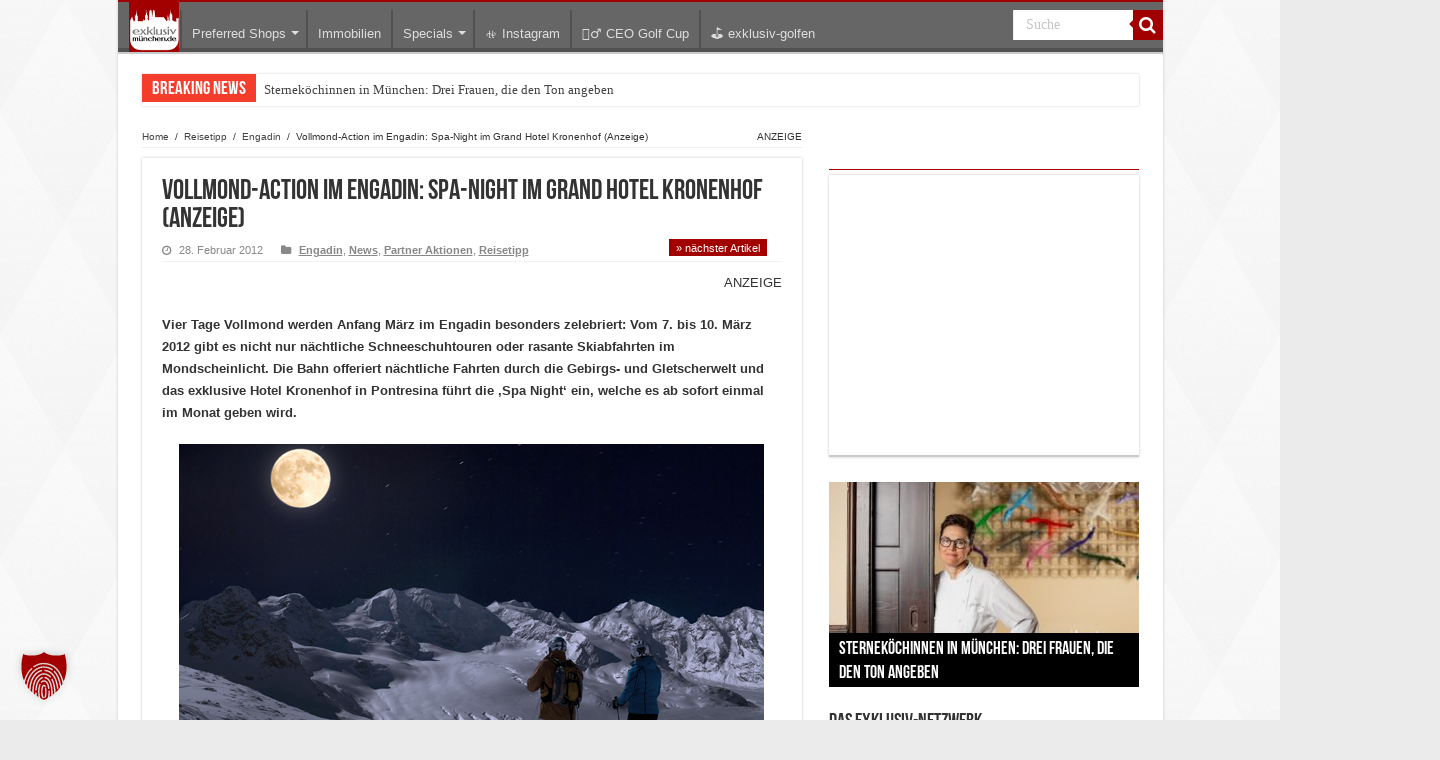

--- FILE ---
content_type: text/html; charset=UTF-8
request_url: https://www.exklusiv-muenchen.de/news/grand-hotel-kronenhof-engadin-vollmond-spa-night-12943
body_size: 24698
content:
<!DOCTYPE html>
<html lang="de" prefix="og: http://ogp.me/ns#">
<head>
<meta charset="UTF-8" />
<link rel="profile" href="http://gmpg.org/xfn/11" />
<link rel="pingback" href="https://www.exklusiv-muenchen.de/xmlrpc.php" />

<meta property="og:title" content="Vollmond-Action im Engadin: Spa-Night im Grand Hotel Kronenhof (Anzeige)"/>
<meta property="og:type" content="article"/>
<meta property="og:description" content="ANZEIGE
Vier Tage Vollmond werden Anfang März im Engadin besonders zelebriert: Vom 7. bis 10. März ..."/>
<meta property="og:url" content="https://www.exklusiv-muenchen.de/news/grand-hotel-kronenhof-engadin-vollmond-spa-night-12943"/>
<meta property="og:site_name" content="Exklusiv München | Szene, Society &amp; Shopping in München"/>
<meta property="og:image" content="https://www.exklusiv-muenchen.de/wp-content/uploads/2012/02/Gluena-Plaina-Bergbahnen-EngadinSt.MoritzAG.jpg" />
<meta name='robots' content='index, follow, max-image-preview:large, max-snippet:-1, max-video-preview:-1' />
<!-- Google tag (gtag.js) consent mode dataLayer added by Site Kit -->
<script type="text/javascript" id="google_gtagjs-js-consent-mode-data-layer">
/* <![CDATA[ */
window.dataLayer = window.dataLayer || [];function gtag(){dataLayer.push(arguments);}
gtag('consent', 'default', {"ad_personalization":"denied","ad_storage":"denied","ad_user_data":"denied","analytics_storage":"denied","functionality_storage":"denied","security_storage":"denied","personalization_storage":"denied","region":["AT","BE","BG","CH","CY","CZ","DE","DK","EE","ES","FI","FR","GB","GR","HR","HU","IE","IS","IT","LI","LT","LU","LV","MT","NL","NO","PL","PT","RO","SE","SI","SK"],"wait_for_update":500});
window._googlesitekitConsentCategoryMap = {"statistics":["analytics_storage"],"marketing":["ad_storage","ad_user_data","ad_personalization"],"functional":["functionality_storage","security_storage"],"preferences":["personalization_storage"]};
window._googlesitekitConsents = {"ad_personalization":"denied","ad_storage":"denied","ad_user_data":"denied","analytics_storage":"denied","functionality_storage":"denied","security_storage":"denied","personalization_storage":"denied","region":["AT","BE","BG","CH","CY","CZ","DE","DK","EE","ES","FI","FR","GB","GR","HR","HU","IE","IS","IT","LI","LT","LU","LV","MT","NL","NO","PL","PT","RO","SE","SI","SK"],"wait_for_update":500};
/* ]]> */
</script>
<!-- End Google tag (gtag.js) consent mode dataLayer added by Site Kit -->

	<!-- This site is optimized with the Yoast SEO plugin v26.8 - https://yoast.com/product/yoast-seo-wordpress/ -->
	<title>Vollmond-Action im Engadin: Spa-Night im Grand Hotel Kronenhof</title>
	<meta name="description" content="Spa-Night, Vollmond-Skifahren oder eine nächtliche Zug-Sonderfahrt bietet: Das Grand Hotel Kronenhof ein spezielles Vollmond-Programm!" />
	<link rel="canonical" href="https://www.exklusiv-muenchen.de/news/grand-hotel-kronenhof-engadin-vollmond-spa-night-12943" />
	<meta property="og:locale" content="de_DE" />
	<meta property="og:type" content="article" />
	<meta property="og:title" content="Vollmond-Action im Engadin: Spa-Night im Grand Hotel Kronenhof" />
	<meta property="og:description" content="Spa-Night, Vollmond-Skifahren oder eine nächtliche Zug-Sonderfahrt bietet: Das Grand Hotel Kronenhof ein spezielles Vollmond-Programm!" />
	<meta property="og:url" content="https://www.exklusiv-muenchen.de/news/grand-hotel-kronenhof-engadin-vollmond-spa-night-12943" />
	<meta property="og:site_name" content="Exklusiv München | Szene, Society &amp; Shopping in München" />
	<meta property="article:author" content="https://www.facebook.com/exklusivmuenchen" />
	<meta property="article:published_time" content="2012-02-28T16:38:58+00:00" />
	<meta property="article:modified_time" content="2020-02-23T18:36:23+00:00" />
	<meta property="og:image" content="https://www.exklusiv-muenchen.de/wp-content/uploads/2012/02/Gluena-Plaina-Bergbahnen-EngadinSt.MoritzAG.jpg" />
	<meta property="og:image:width" content="585" />
	<meta property="og:image:height" content="359" />
	<meta property="og:image:type" content="image/jpeg" />
	<meta name="author" content="Exklusiv-München" />
	<meta name="twitter:card" content="summary_large_image" />
	<meta name="twitter:label1" content="Verfasst von" />
	<meta name="twitter:data1" content="Exklusiv-München" />
	<meta name="twitter:label2" content="Geschätzte Lesezeit" />
	<meta name="twitter:data2" content="2 Minuten" />
	<script type="application/ld+json" class="yoast-schema-graph">{"@context":"https://schema.org","@graph":[{"@type":"Article","@id":"https://www.exklusiv-muenchen.de/news/grand-hotel-kronenhof-engadin-vollmond-spa-night-12943#article","isPartOf":{"@id":"https://www.exklusiv-muenchen.de/news/grand-hotel-kronenhof-engadin-vollmond-spa-night-12943"},"author":{"name":"Exklusiv-München","@id":"https://www.exklusiv-muenchen.de/#/schema/person/8b11d9f1a97045e1abd49a2e994d036c"},"headline":"Vollmond-Action im Engadin: Spa-Night im Grand Hotel Kronenhof (Anzeige)","datePublished":"2012-02-28T16:38:58+00:00","dateModified":"2020-02-23T18:36:23+00:00","mainEntityOfPage":{"@id":"https://www.exklusiv-muenchen.de/news/grand-hotel-kronenhof-engadin-vollmond-spa-night-12943"},"wordCount":378,"image":{"@id":"https://www.exklusiv-muenchen.de/news/grand-hotel-kronenhof-engadin-vollmond-spa-night-12943#primaryimage"},"thumbnailUrl":"https://www.exklusiv-muenchen.de/wp-content/uploads/2012/02/Gluena-Plaina-Bergbahnen-EngadinSt.MoritzAG.jpg","keywords":["hotel kronenhof","spa night","vollmond engadin"],"articleSection":["Engadin","News","Partner Aktionen","Reisetipp"],"inLanguage":"de"},{"@type":"WebPage","@id":"https://www.exklusiv-muenchen.de/news/grand-hotel-kronenhof-engadin-vollmond-spa-night-12943","url":"https://www.exklusiv-muenchen.de/news/grand-hotel-kronenhof-engadin-vollmond-spa-night-12943","name":"Vollmond-Action im Engadin: Spa-Night im Grand Hotel Kronenhof","isPartOf":{"@id":"https://www.exklusiv-muenchen.de/#website"},"primaryImageOfPage":{"@id":"https://www.exklusiv-muenchen.de/news/grand-hotel-kronenhof-engadin-vollmond-spa-night-12943#primaryimage"},"image":{"@id":"https://www.exklusiv-muenchen.de/news/grand-hotel-kronenhof-engadin-vollmond-spa-night-12943#primaryimage"},"thumbnailUrl":"https://www.exklusiv-muenchen.de/wp-content/uploads/2012/02/Gluena-Plaina-Bergbahnen-EngadinSt.MoritzAG.jpg","datePublished":"2012-02-28T16:38:58+00:00","dateModified":"2020-02-23T18:36:23+00:00","author":{"@id":"https://www.exklusiv-muenchen.de/#/schema/person/8b11d9f1a97045e1abd49a2e994d036c"},"description":"Spa-Night, Vollmond-Skifahren oder eine nächtliche Zug-Sonderfahrt bietet: Das Grand Hotel Kronenhof ein spezielles Vollmond-Programm!","breadcrumb":{"@id":"https://www.exklusiv-muenchen.de/news/grand-hotel-kronenhof-engadin-vollmond-spa-night-12943#breadcrumb"},"inLanguage":"de","potentialAction":[{"@type":"ReadAction","target":["https://www.exklusiv-muenchen.de/news/grand-hotel-kronenhof-engadin-vollmond-spa-night-12943"]}]},{"@type":"ImageObject","inLanguage":"de","@id":"https://www.exklusiv-muenchen.de/news/grand-hotel-kronenhof-engadin-vollmond-spa-night-12943#primaryimage","url":"https://www.exklusiv-muenchen.de/wp-content/uploads/2012/02/Gluena-Plaina-Bergbahnen-EngadinSt.MoritzAG.jpg","contentUrl":"https://www.exklusiv-muenchen.de/wp-content/uploads/2012/02/Gluena-Plaina-Bergbahnen-EngadinSt.MoritzAG.jpg","width":"585","height":"359"},{"@type":"BreadcrumbList","@id":"https://www.exklusiv-muenchen.de/news/grand-hotel-kronenhof-engadin-vollmond-spa-night-12943#breadcrumb","itemListElement":[{"@type":"ListItem","position":1,"name":"Home","item":"https://www.exklusiv-muenchen.de/"},{"@type":"ListItem","position":2,"name":"Vollmond-Action im Engadin: Spa-Night im Grand Hotel Kronenhof (Anzeige)"}]},{"@type":"WebSite","@id":"https://www.exklusiv-muenchen.de/#website","url":"https://www.exklusiv-muenchen.de/","name":"Exklusiv München | Szene, Society &amp; Shopping in München","description":"Stadtportal für besondere Menschen mit dem Sinn zu Lifestyle mit dem gewissen Anspruch","potentialAction":[{"@type":"SearchAction","target":{"@type":"EntryPoint","urlTemplate":"https://www.exklusiv-muenchen.de/?s={search_term_string}"},"query-input":{"@type":"PropertyValueSpecification","valueRequired":true,"valueName":"search_term_string"}}],"inLanguage":"de"},{"@type":"Person","@id":"https://www.exklusiv-muenchen.de/#/schema/person/8b11d9f1a97045e1abd49a2e994d036c","name":"Exklusiv-München","image":{"@type":"ImageObject","inLanguage":"de","@id":"https://www.exklusiv-muenchen.de/#/schema/person/image/","url":"https://secure.gravatar.com/avatar/253875f794d721533802dafa478d6018646f0591f47e74775064d21e7c463680?s=96&d=blank&r=g","contentUrl":"https://secure.gravatar.com/avatar/253875f794d721533802dafa478d6018646f0591f47e74775064d21e7c463680?s=96&d=blank&r=g","caption":"Exklusiv-München"},"description":"exklusiv-muenchen.de celebrating lifestyle in München","sameAs":["https://plus.google.com/111986107567185397655?rel=author","https://www.facebook.com/exklusivmuenchen","https://www.instagram.com/exklusivmuenchen/","https://www.linkedin.com/in/juergenmayer/"],"url":"https://www.exklusiv-muenchen.de/author/admin"}]}</script>
	<!-- / Yoast SEO plugin. -->


<link rel='dns-prefetch' href='//js.hs-scripts.com' />
<link rel='dns-prefetch' href='//www.googletagmanager.com' />
<link rel='dns-prefetch' href='//ajax.googleapis.com' />
<link rel='dns-prefetch' href='//pagead2.googlesyndication.com' />
<link rel="alternate" type="application/rss+xml" title="Exklusiv München | Szene, Society &amp; Shopping in München &raquo; Feed" href="https://www.exklusiv-muenchen.de/feed" />
<link rel="alternate" title="oEmbed (JSON)" type="application/json+oembed" href="https://www.exklusiv-muenchen.de/wp-json/oembed/1.0/embed?url=https%3A%2F%2Fwww.exklusiv-muenchen.de%2Fnews%2Fgrand-hotel-kronenhof-engadin-vollmond-spa-night-12943" />
<link rel="alternate" title="oEmbed (XML)" type="text/xml+oembed" href="https://www.exklusiv-muenchen.de/wp-json/oembed/1.0/embed?url=https%3A%2F%2Fwww.exklusiv-muenchen.de%2Fnews%2Fgrand-hotel-kronenhof-engadin-vollmond-spa-night-12943&#038;format=xml" />
<style id='wp-img-auto-sizes-contain-inline-css' type='text/css'>
img:is([sizes=auto i],[sizes^="auto," i]){contain-intrinsic-size:3000px 1500px}
/*# sourceURL=wp-img-auto-sizes-contain-inline-css */
</style>
<style id='wp-emoji-styles-inline-css' type='text/css'>

	img.wp-smiley, img.emoji {
		display: inline !important;
		border: none !important;
		box-shadow: none !important;
		height: 1em !important;
		width: 1em !important;
		margin: 0 0.07em !important;
		vertical-align: -0.1em !important;
		background: none !important;
		padding: 0 !important;
	}
/*# sourceURL=wp-emoji-styles-inline-css */
</style>
<style id='wp-block-library-inline-css' type='text/css'>
:root{--wp-block-synced-color:#7a00df;--wp-block-synced-color--rgb:122,0,223;--wp-bound-block-color:var(--wp-block-synced-color);--wp-editor-canvas-background:#ddd;--wp-admin-theme-color:#007cba;--wp-admin-theme-color--rgb:0,124,186;--wp-admin-theme-color-darker-10:#006ba1;--wp-admin-theme-color-darker-10--rgb:0,107,160.5;--wp-admin-theme-color-darker-20:#005a87;--wp-admin-theme-color-darker-20--rgb:0,90,135;--wp-admin-border-width-focus:2px}@media (min-resolution:192dpi){:root{--wp-admin-border-width-focus:1.5px}}.wp-element-button{cursor:pointer}:root .has-very-light-gray-background-color{background-color:#eee}:root .has-very-dark-gray-background-color{background-color:#313131}:root .has-very-light-gray-color{color:#eee}:root .has-very-dark-gray-color{color:#313131}:root .has-vivid-green-cyan-to-vivid-cyan-blue-gradient-background{background:linear-gradient(135deg,#00d084,#0693e3)}:root .has-purple-crush-gradient-background{background:linear-gradient(135deg,#34e2e4,#4721fb 50%,#ab1dfe)}:root .has-hazy-dawn-gradient-background{background:linear-gradient(135deg,#faaca8,#dad0ec)}:root .has-subdued-olive-gradient-background{background:linear-gradient(135deg,#fafae1,#67a671)}:root .has-atomic-cream-gradient-background{background:linear-gradient(135deg,#fdd79a,#004a59)}:root .has-nightshade-gradient-background{background:linear-gradient(135deg,#330968,#31cdcf)}:root .has-midnight-gradient-background{background:linear-gradient(135deg,#020381,#2874fc)}:root{--wp--preset--font-size--normal:16px;--wp--preset--font-size--huge:42px}.has-regular-font-size{font-size:1em}.has-larger-font-size{font-size:2.625em}.has-normal-font-size{font-size:var(--wp--preset--font-size--normal)}.has-huge-font-size{font-size:var(--wp--preset--font-size--huge)}.has-text-align-center{text-align:center}.has-text-align-left{text-align:left}.has-text-align-right{text-align:right}.has-fit-text{white-space:nowrap!important}#end-resizable-editor-section{display:none}.aligncenter{clear:both}.items-justified-left{justify-content:flex-start}.items-justified-center{justify-content:center}.items-justified-right{justify-content:flex-end}.items-justified-space-between{justify-content:space-between}.screen-reader-text{border:0;clip-path:inset(50%);height:1px;margin:-1px;overflow:hidden;padding:0;position:absolute;width:1px;word-wrap:normal!important}.screen-reader-text:focus{background-color:#ddd;clip-path:none;color:#444;display:block;font-size:1em;height:auto;left:5px;line-height:normal;padding:15px 23px 14px;text-decoration:none;top:5px;width:auto;z-index:100000}html :where(.has-border-color){border-style:solid}html :where([style*=border-top-color]){border-top-style:solid}html :where([style*=border-right-color]){border-right-style:solid}html :where([style*=border-bottom-color]){border-bottom-style:solid}html :where([style*=border-left-color]){border-left-style:solid}html :where([style*=border-width]){border-style:solid}html :where([style*=border-top-width]){border-top-style:solid}html :where([style*=border-right-width]){border-right-style:solid}html :where([style*=border-bottom-width]){border-bottom-style:solid}html :where([style*=border-left-width]){border-left-style:solid}html :where(img[class*=wp-image-]){height:auto;max-width:100%}:where(figure){margin:0 0 1em}html :where(.is-position-sticky){--wp-admin--admin-bar--position-offset:var(--wp-admin--admin-bar--height,0px)}@media screen and (max-width:600px){html :where(.is-position-sticky){--wp-admin--admin-bar--position-offset:0px}}

/*# sourceURL=wp-block-library-inline-css */
</style><style id='wp-block-gallery-inline-css' type='text/css'>
.blocks-gallery-grid:not(.has-nested-images),.wp-block-gallery:not(.has-nested-images){display:flex;flex-wrap:wrap;list-style-type:none;margin:0;padding:0}.blocks-gallery-grid:not(.has-nested-images) .blocks-gallery-image,.blocks-gallery-grid:not(.has-nested-images) .blocks-gallery-item,.wp-block-gallery:not(.has-nested-images) .blocks-gallery-image,.wp-block-gallery:not(.has-nested-images) .blocks-gallery-item{display:flex;flex-direction:column;flex-grow:1;justify-content:center;margin:0 1em 1em 0;position:relative;width:calc(50% - 1em)}.blocks-gallery-grid:not(.has-nested-images) .blocks-gallery-image:nth-of-type(2n),.blocks-gallery-grid:not(.has-nested-images) .blocks-gallery-item:nth-of-type(2n),.wp-block-gallery:not(.has-nested-images) .blocks-gallery-image:nth-of-type(2n),.wp-block-gallery:not(.has-nested-images) .blocks-gallery-item:nth-of-type(2n){margin-right:0}.blocks-gallery-grid:not(.has-nested-images) .blocks-gallery-image figure,.blocks-gallery-grid:not(.has-nested-images) .blocks-gallery-item figure,.wp-block-gallery:not(.has-nested-images) .blocks-gallery-image figure,.wp-block-gallery:not(.has-nested-images) .blocks-gallery-item figure{align-items:flex-end;display:flex;height:100%;justify-content:flex-start;margin:0}.blocks-gallery-grid:not(.has-nested-images) .blocks-gallery-image img,.blocks-gallery-grid:not(.has-nested-images) .blocks-gallery-item img,.wp-block-gallery:not(.has-nested-images) .blocks-gallery-image img,.wp-block-gallery:not(.has-nested-images) .blocks-gallery-item img{display:block;height:auto;max-width:100%;width:auto}.blocks-gallery-grid:not(.has-nested-images) .blocks-gallery-image figcaption,.blocks-gallery-grid:not(.has-nested-images) .blocks-gallery-item figcaption,.wp-block-gallery:not(.has-nested-images) .blocks-gallery-image figcaption,.wp-block-gallery:not(.has-nested-images) .blocks-gallery-item figcaption{background:linear-gradient(0deg,#000000b3,#0000004d 70%,#0000);bottom:0;box-sizing:border-box;color:#fff;font-size:.8em;margin:0;max-height:100%;overflow:auto;padding:3em .77em .7em;position:absolute;text-align:center;width:100%;z-index:2}.blocks-gallery-grid:not(.has-nested-images) .blocks-gallery-image figcaption img,.blocks-gallery-grid:not(.has-nested-images) .blocks-gallery-item figcaption img,.wp-block-gallery:not(.has-nested-images) .blocks-gallery-image figcaption img,.wp-block-gallery:not(.has-nested-images) .blocks-gallery-item figcaption img{display:inline}.blocks-gallery-grid:not(.has-nested-images) figcaption,.wp-block-gallery:not(.has-nested-images) figcaption{flex-grow:1}.blocks-gallery-grid:not(.has-nested-images).is-cropped .blocks-gallery-image a,.blocks-gallery-grid:not(.has-nested-images).is-cropped .blocks-gallery-image img,.blocks-gallery-grid:not(.has-nested-images).is-cropped .blocks-gallery-item a,.blocks-gallery-grid:not(.has-nested-images).is-cropped .blocks-gallery-item img,.wp-block-gallery:not(.has-nested-images).is-cropped .blocks-gallery-image a,.wp-block-gallery:not(.has-nested-images).is-cropped .blocks-gallery-image img,.wp-block-gallery:not(.has-nested-images).is-cropped .blocks-gallery-item a,.wp-block-gallery:not(.has-nested-images).is-cropped .blocks-gallery-item img{flex:1;height:100%;object-fit:cover;width:100%}.blocks-gallery-grid:not(.has-nested-images).columns-1 .blocks-gallery-image,.blocks-gallery-grid:not(.has-nested-images).columns-1 .blocks-gallery-item,.wp-block-gallery:not(.has-nested-images).columns-1 .blocks-gallery-image,.wp-block-gallery:not(.has-nested-images).columns-1 .blocks-gallery-item{margin-right:0;width:100%}@media (min-width:600px){.blocks-gallery-grid:not(.has-nested-images).columns-3 .blocks-gallery-image,.blocks-gallery-grid:not(.has-nested-images).columns-3 .blocks-gallery-item,.wp-block-gallery:not(.has-nested-images).columns-3 .blocks-gallery-image,.wp-block-gallery:not(.has-nested-images).columns-3 .blocks-gallery-item{margin-right:1em;width:calc(33.33333% - .66667em)}.blocks-gallery-grid:not(.has-nested-images).columns-4 .blocks-gallery-image,.blocks-gallery-grid:not(.has-nested-images).columns-4 .blocks-gallery-item,.wp-block-gallery:not(.has-nested-images).columns-4 .blocks-gallery-image,.wp-block-gallery:not(.has-nested-images).columns-4 .blocks-gallery-item{margin-right:1em;width:calc(25% - .75em)}.blocks-gallery-grid:not(.has-nested-images).columns-5 .blocks-gallery-image,.blocks-gallery-grid:not(.has-nested-images).columns-5 .blocks-gallery-item,.wp-block-gallery:not(.has-nested-images).columns-5 .blocks-gallery-image,.wp-block-gallery:not(.has-nested-images).columns-5 .blocks-gallery-item{margin-right:1em;width:calc(20% - .8em)}.blocks-gallery-grid:not(.has-nested-images).columns-6 .blocks-gallery-image,.blocks-gallery-grid:not(.has-nested-images).columns-6 .blocks-gallery-item,.wp-block-gallery:not(.has-nested-images).columns-6 .blocks-gallery-image,.wp-block-gallery:not(.has-nested-images).columns-6 .blocks-gallery-item{margin-right:1em;width:calc(16.66667% - .83333em)}.blocks-gallery-grid:not(.has-nested-images).columns-7 .blocks-gallery-image,.blocks-gallery-grid:not(.has-nested-images).columns-7 .blocks-gallery-item,.wp-block-gallery:not(.has-nested-images).columns-7 .blocks-gallery-image,.wp-block-gallery:not(.has-nested-images).columns-7 .blocks-gallery-item{margin-right:1em;width:calc(14.28571% - .85714em)}.blocks-gallery-grid:not(.has-nested-images).columns-8 .blocks-gallery-image,.blocks-gallery-grid:not(.has-nested-images).columns-8 .blocks-gallery-item,.wp-block-gallery:not(.has-nested-images).columns-8 .blocks-gallery-image,.wp-block-gallery:not(.has-nested-images).columns-8 .blocks-gallery-item{margin-right:1em;width:calc(12.5% - .875em)}.blocks-gallery-grid:not(.has-nested-images).columns-1 .blocks-gallery-image:nth-of-type(1n),.blocks-gallery-grid:not(.has-nested-images).columns-1 .blocks-gallery-item:nth-of-type(1n),.blocks-gallery-grid:not(.has-nested-images).columns-2 .blocks-gallery-image:nth-of-type(2n),.blocks-gallery-grid:not(.has-nested-images).columns-2 .blocks-gallery-item:nth-of-type(2n),.blocks-gallery-grid:not(.has-nested-images).columns-3 .blocks-gallery-image:nth-of-type(3n),.blocks-gallery-grid:not(.has-nested-images).columns-3 .blocks-gallery-item:nth-of-type(3n),.blocks-gallery-grid:not(.has-nested-images).columns-4 .blocks-gallery-image:nth-of-type(4n),.blocks-gallery-grid:not(.has-nested-images).columns-4 .blocks-gallery-item:nth-of-type(4n),.blocks-gallery-grid:not(.has-nested-images).columns-5 .blocks-gallery-image:nth-of-type(5n),.blocks-gallery-grid:not(.has-nested-images).columns-5 .blocks-gallery-item:nth-of-type(5n),.blocks-gallery-grid:not(.has-nested-images).columns-6 .blocks-gallery-image:nth-of-type(6n),.blocks-gallery-grid:not(.has-nested-images).columns-6 .blocks-gallery-item:nth-of-type(6n),.blocks-gallery-grid:not(.has-nested-images).columns-7 .blocks-gallery-image:nth-of-type(7n),.blocks-gallery-grid:not(.has-nested-images).columns-7 .blocks-gallery-item:nth-of-type(7n),.blocks-gallery-grid:not(.has-nested-images).columns-8 .blocks-gallery-image:nth-of-type(8n),.blocks-gallery-grid:not(.has-nested-images).columns-8 .blocks-gallery-item:nth-of-type(8n),.wp-block-gallery:not(.has-nested-images).columns-1 .blocks-gallery-image:nth-of-type(1n),.wp-block-gallery:not(.has-nested-images).columns-1 .blocks-gallery-item:nth-of-type(1n),.wp-block-gallery:not(.has-nested-images).columns-2 .blocks-gallery-image:nth-of-type(2n),.wp-block-gallery:not(.has-nested-images).columns-2 .blocks-gallery-item:nth-of-type(2n),.wp-block-gallery:not(.has-nested-images).columns-3 .blocks-gallery-image:nth-of-type(3n),.wp-block-gallery:not(.has-nested-images).columns-3 .blocks-gallery-item:nth-of-type(3n),.wp-block-gallery:not(.has-nested-images).columns-4 .blocks-gallery-image:nth-of-type(4n),.wp-block-gallery:not(.has-nested-images).columns-4 .blocks-gallery-item:nth-of-type(4n),.wp-block-gallery:not(.has-nested-images).columns-5 .blocks-gallery-image:nth-of-type(5n),.wp-block-gallery:not(.has-nested-images).columns-5 .blocks-gallery-item:nth-of-type(5n),.wp-block-gallery:not(.has-nested-images).columns-6 .blocks-gallery-image:nth-of-type(6n),.wp-block-gallery:not(.has-nested-images).columns-6 .blocks-gallery-item:nth-of-type(6n),.wp-block-gallery:not(.has-nested-images).columns-7 .blocks-gallery-image:nth-of-type(7n),.wp-block-gallery:not(.has-nested-images).columns-7 .blocks-gallery-item:nth-of-type(7n),.wp-block-gallery:not(.has-nested-images).columns-8 .blocks-gallery-image:nth-of-type(8n),.wp-block-gallery:not(.has-nested-images).columns-8 .blocks-gallery-item:nth-of-type(8n){margin-right:0}}.blocks-gallery-grid:not(.has-nested-images) .blocks-gallery-image:last-child,.blocks-gallery-grid:not(.has-nested-images) .blocks-gallery-item:last-child,.wp-block-gallery:not(.has-nested-images) .blocks-gallery-image:last-child,.wp-block-gallery:not(.has-nested-images) .blocks-gallery-item:last-child{margin-right:0}.blocks-gallery-grid:not(.has-nested-images).alignleft,.blocks-gallery-grid:not(.has-nested-images).alignright,.wp-block-gallery:not(.has-nested-images).alignleft,.wp-block-gallery:not(.has-nested-images).alignright{max-width:420px;width:100%}.blocks-gallery-grid:not(.has-nested-images).aligncenter .blocks-gallery-item figure,.wp-block-gallery:not(.has-nested-images).aligncenter .blocks-gallery-item figure{justify-content:center}.wp-block-gallery:not(.is-cropped) .blocks-gallery-item{align-self:flex-start}figure.wp-block-gallery.has-nested-images{align-items:normal}.wp-block-gallery.has-nested-images figure.wp-block-image:not(#individual-image){margin:0;width:calc(50% - var(--wp--style--unstable-gallery-gap, 16px)/2)}.wp-block-gallery.has-nested-images figure.wp-block-image{box-sizing:border-box;display:flex;flex-direction:column;flex-grow:1;justify-content:center;max-width:100%;position:relative}.wp-block-gallery.has-nested-images figure.wp-block-image>a,.wp-block-gallery.has-nested-images figure.wp-block-image>div{flex-direction:column;flex-grow:1;margin:0}.wp-block-gallery.has-nested-images figure.wp-block-image img{display:block;height:auto;max-width:100%!important;width:auto}.wp-block-gallery.has-nested-images figure.wp-block-image figcaption,.wp-block-gallery.has-nested-images figure.wp-block-image:has(figcaption):before{bottom:0;left:0;max-height:100%;position:absolute;right:0}.wp-block-gallery.has-nested-images figure.wp-block-image:has(figcaption):before{backdrop-filter:blur(3px);content:"";height:100%;-webkit-mask-image:linear-gradient(0deg,#000 20%,#0000);mask-image:linear-gradient(0deg,#000 20%,#0000);max-height:40%;pointer-events:none}.wp-block-gallery.has-nested-images figure.wp-block-image figcaption{box-sizing:border-box;color:#fff;font-size:13px;margin:0;overflow:auto;padding:1em;text-align:center;text-shadow:0 0 1.5px #000}.wp-block-gallery.has-nested-images figure.wp-block-image figcaption::-webkit-scrollbar{height:12px;width:12px}.wp-block-gallery.has-nested-images figure.wp-block-image figcaption::-webkit-scrollbar-track{background-color:initial}.wp-block-gallery.has-nested-images figure.wp-block-image figcaption::-webkit-scrollbar-thumb{background-clip:padding-box;background-color:initial;border:3px solid #0000;border-radius:8px}.wp-block-gallery.has-nested-images figure.wp-block-image figcaption:focus-within::-webkit-scrollbar-thumb,.wp-block-gallery.has-nested-images figure.wp-block-image figcaption:focus::-webkit-scrollbar-thumb,.wp-block-gallery.has-nested-images figure.wp-block-image figcaption:hover::-webkit-scrollbar-thumb{background-color:#fffc}.wp-block-gallery.has-nested-images figure.wp-block-image figcaption{scrollbar-color:#0000 #0000;scrollbar-gutter:stable both-edges;scrollbar-width:thin}.wp-block-gallery.has-nested-images figure.wp-block-image figcaption:focus,.wp-block-gallery.has-nested-images figure.wp-block-image figcaption:focus-within,.wp-block-gallery.has-nested-images figure.wp-block-image figcaption:hover{scrollbar-color:#fffc #0000}.wp-block-gallery.has-nested-images figure.wp-block-image figcaption{will-change:transform}@media (hover:none){.wp-block-gallery.has-nested-images figure.wp-block-image figcaption{scrollbar-color:#fffc #0000}}.wp-block-gallery.has-nested-images figure.wp-block-image figcaption{background:linear-gradient(0deg,#0006,#0000)}.wp-block-gallery.has-nested-images figure.wp-block-image figcaption img{display:inline}.wp-block-gallery.has-nested-images figure.wp-block-image figcaption a{color:inherit}.wp-block-gallery.has-nested-images figure.wp-block-image.has-custom-border img{box-sizing:border-box}.wp-block-gallery.has-nested-images figure.wp-block-image.has-custom-border>a,.wp-block-gallery.has-nested-images figure.wp-block-image.has-custom-border>div,.wp-block-gallery.has-nested-images figure.wp-block-image.is-style-rounded>a,.wp-block-gallery.has-nested-images figure.wp-block-image.is-style-rounded>div{flex:1 1 auto}.wp-block-gallery.has-nested-images figure.wp-block-image.has-custom-border figcaption,.wp-block-gallery.has-nested-images figure.wp-block-image.is-style-rounded figcaption{background:none;color:inherit;flex:initial;margin:0;padding:10px 10px 9px;position:relative;text-shadow:none}.wp-block-gallery.has-nested-images figure.wp-block-image.has-custom-border:before,.wp-block-gallery.has-nested-images figure.wp-block-image.is-style-rounded:before{content:none}.wp-block-gallery.has-nested-images figcaption{flex-basis:100%;flex-grow:1;text-align:center}.wp-block-gallery.has-nested-images:not(.is-cropped) figure.wp-block-image:not(#individual-image){margin-bottom:auto;margin-top:0}.wp-block-gallery.has-nested-images.is-cropped figure.wp-block-image:not(#individual-image){align-self:inherit}.wp-block-gallery.has-nested-images.is-cropped figure.wp-block-image:not(#individual-image)>a,.wp-block-gallery.has-nested-images.is-cropped figure.wp-block-image:not(#individual-image)>div:not(.components-drop-zone){display:flex}.wp-block-gallery.has-nested-images.is-cropped figure.wp-block-image:not(#individual-image) a,.wp-block-gallery.has-nested-images.is-cropped figure.wp-block-image:not(#individual-image) img{flex:1 0 0%;height:100%;object-fit:cover;width:100%}.wp-block-gallery.has-nested-images.columns-1 figure.wp-block-image:not(#individual-image){width:100%}@media (min-width:600px){.wp-block-gallery.has-nested-images.columns-3 figure.wp-block-image:not(#individual-image){width:calc(33.33333% - var(--wp--style--unstable-gallery-gap, 16px)*.66667)}.wp-block-gallery.has-nested-images.columns-4 figure.wp-block-image:not(#individual-image){width:calc(25% - var(--wp--style--unstable-gallery-gap, 16px)*.75)}.wp-block-gallery.has-nested-images.columns-5 figure.wp-block-image:not(#individual-image){width:calc(20% - var(--wp--style--unstable-gallery-gap, 16px)*.8)}.wp-block-gallery.has-nested-images.columns-6 figure.wp-block-image:not(#individual-image){width:calc(16.66667% - var(--wp--style--unstable-gallery-gap, 16px)*.83333)}.wp-block-gallery.has-nested-images.columns-7 figure.wp-block-image:not(#individual-image){width:calc(14.28571% - var(--wp--style--unstable-gallery-gap, 16px)*.85714)}.wp-block-gallery.has-nested-images.columns-8 figure.wp-block-image:not(#individual-image){width:calc(12.5% - var(--wp--style--unstable-gallery-gap, 16px)*.875)}.wp-block-gallery.has-nested-images.columns-default figure.wp-block-image:not(#individual-image){width:calc(33.33% - var(--wp--style--unstable-gallery-gap, 16px)*.66667)}.wp-block-gallery.has-nested-images.columns-default figure.wp-block-image:not(#individual-image):first-child:nth-last-child(2),.wp-block-gallery.has-nested-images.columns-default figure.wp-block-image:not(#individual-image):first-child:nth-last-child(2)~figure.wp-block-image:not(#individual-image){width:calc(50% - var(--wp--style--unstable-gallery-gap, 16px)*.5)}.wp-block-gallery.has-nested-images.columns-default figure.wp-block-image:not(#individual-image):first-child:last-child{width:100%}}.wp-block-gallery.has-nested-images.alignleft,.wp-block-gallery.has-nested-images.alignright{max-width:420px;width:100%}.wp-block-gallery.has-nested-images.aligncenter{justify-content:center}
/*# sourceURL=https://www.exklusiv-muenchen.de/wp-includes/blocks/gallery/style.min.css */
</style>
<style id='wp-block-code-inline-css' type='text/css'>
.wp-block-code{box-sizing:border-box}.wp-block-code code{
  /*!rtl:begin:ignore*/direction:ltr;display:block;font-family:inherit;overflow-wrap:break-word;text-align:initial;white-space:pre-wrap
  /*!rtl:end:ignore*/}
/*# sourceURL=https://www.exklusiv-muenchen.de/wp-includes/blocks/code/style.min.css */
</style>
<style id='global-styles-inline-css' type='text/css'>
:root{--wp--preset--aspect-ratio--square: 1;--wp--preset--aspect-ratio--4-3: 4/3;--wp--preset--aspect-ratio--3-4: 3/4;--wp--preset--aspect-ratio--3-2: 3/2;--wp--preset--aspect-ratio--2-3: 2/3;--wp--preset--aspect-ratio--16-9: 16/9;--wp--preset--aspect-ratio--9-16: 9/16;--wp--preset--color--black: #000000;--wp--preset--color--cyan-bluish-gray: #abb8c3;--wp--preset--color--white: #ffffff;--wp--preset--color--pale-pink: #f78da7;--wp--preset--color--vivid-red: #cf2e2e;--wp--preset--color--luminous-vivid-orange: #ff6900;--wp--preset--color--luminous-vivid-amber: #fcb900;--wp--preset--color--light-green-cyan: #7bdcb5;--wp--preset--color--vivid-green-cyan: #00d084;--wp--preset--color--pale-cyan-blue: #8ed1fc;--wp--preset--color--vivid-cyan-blue: #0693e3;--wp--preset--color--vivid-purple: #9b51e0;--wp--preset--gradient--vivid-cyan-blue-to-vivid-purple: linear-gradient(135deg,rgb(6,147,227) 0%,rgb(155,81,224) 100%);--wp--preset--gradient--light-green-cyan-to-vivid-green-cyan: linear-gradient(135deg,rgb(122,220,180) 0%,rgb(0,208,130) 100%);--wp--preset--gradient--luminous-vivid-amber-to-luminous-vivid-orange: linear-gradient(135deg,rgb(252,185,0) 0%,rgb(255,105,0) 100%);--wp--preset--gradient--luminous-vivid-orange-to-vivid-red: linear-gradient(135deg,rgb(255,105,0) 0%,rgb(207,46,46) 100%);--wp--preset--gradient--very-light-gray-to-cyan-bluish-gray: linear-gradient(135deg,rgb(238,238,238) 0%,rgb(169,184,195) 100%);--wp--preset--gradient--cool-to-warm-spectrum: linear-gradient(135deg,rgb(74,234,220) 0%,rgb(151,120,209) 20%,rgb(207,42,186) 40%,rgb(238,44,130) 60%,rgb(251,105,98) 80%,rgb(254,248,76) 100%);--wp--preset--gradient--blush-light-purple: linear-gradient(135deg,rgb(255,206,236) 0%,rgb(152,150,240) 100%);--wp--preset--gradient--blush-bordeaux: linear-gradient(135deg,rgb(254,205,165) 0%,rgb(254,45,45) 50%,rgb(107,0,62) 100%);--wp--preset--gradient--luminous-dusk: linear-gradient(135deg,rgb(255,203,112) 0%,rgb(199,81,192) 50%,rgb(65,88,208) 100%);--wp--preset--gradient--pale-ocean: linear-gradient(135deg,rgb(255,245,203) 0%,rgb(182,227,212) 50%,rgb(51,167,181) 100%);--wp--preset--gradient--electric-grass: linear-gradient(135deg,rgb(202,248,128) 0%,rgb(113,206,126) 100%);--wp--preset--gradient--midnight: linear-gradient(135deg,rgb(2,3,129) 0%,rgb(40,116,252) 100%);--wp--preset--font-size--small: 13px;--wp--preset--font-size--medium: 20px;--wp--preset--font-size--large: 36px;--wp--preset--font-size--x-large: 42px;--wp--preset--spacing--20: 0.44rem;--wp--preset--spacing--30: 0.67rem;--wp--preset--spacing--40: 1rem;--wp--preset--spacing--50: 1.5rem;--wp--preset--spacing--60: 2.25rem;--wp--preset--spacing--70: 3.38rem;--wp--preset--spacing--80: 5.06rem;--wp--preset--shadow--natural: 6px 6px 9px rgba(0, 0, 0, 0.2);--wp--preset--shadow--deep: 12px 12px 50px rgba(0, 0, 0, 0.4);--wp--preset--shadow--sharp: 6px 6px 0px rgba(0, 0, 0, 0.2);--wp--preset--shadow--outlined: 6px 6px 0px -3px rgb(255, 255, 255), 6px 6px rgb(0, 0, 0);--wp--preset--shadow--crisp: 6px 6px 0px rgb(0, 0, 0);}:where(.is-layout-flex){gap: 0.5em;}:where(.is-layout-grid){gap: 0.5em;}body .is-layout-flex{display: flex;}.is-layout-flex{flex-wrap: wrap;align-items: center;}.is-layout-flex > :is(*, div){margin: 0;}body .is-layout-grid{display: grid;}.is-layout-grid > :is(*, div){margin: 0;}:where(.wp-block-columns.is-layout-flex){gap: 2em;}:where(.wp-block-columns.is-layout-grid){gap: 2em;}:where(.wp-block-post-template.is-layout-flex){gap: 1.25em;}:where(.wp-block-post-template.is-layout-grid){gap: 1.25em;}.has-black-color{color: var(--wp--preset--color--black) !important;}.has-cyan-bluish-gray-color{color: var(--wp--preset--color--cyan-bluish-gray) !important;}.has-white-color{color: var(--wp--preset--color--white) !important;}.has-pale-pink-color{color: var(--wp--preset--color--pale-pink) !important;}.has-vivid-red-color{color: var(--wp--preset--color--vivid-red) !important;}.has-luminous-vivid-orange-color{color: var(--wp--preset--color--luminous-vivid-orange) !important;}.has-luminous-vivid-amber-color{color: var(--wp--preset--color--luminous-vivid-amber) !important;}.has-light-green-cyan-color{color: var(--wp--preset--color--light-green-cyan) !important;}.has-vivid-green-cyan-color{color: var(--wp--preset--color--vivid-green-cyan) !important;}.has-pale-cyan-blue-color{color: var(--wp--preset--color--pale-cyan-blue) !important;}.has-vivid-cyan-blue-color{color: var(--wp--preset--color--vivid-cyan-blue) !important;}.has-vivid-purple-color{color: var(--wp--preset--color--vivid-purple) !important;}.has-black-background-color{background-color: var(--wp--preset--color--black) !important;}.has-cyan-bluish-gray-background-color{background-color: var(--wp--preset--color--cyan-bluish-gray) !important;}.has-white-background-color{background-color: var(--wp--preset--color--white) !important;}.has-pale-pink-background-color{background-color: var(--wp--preset--color--pale-pink) !important;}.has-vivid-red-background-color{background-color: var(--wp--preset--color--vivid-red) !important;}.has-luminous-vivid-orange-background-color{background-color: var(--wp--preset--color--luminous-vivid-orange) !important;}.has-luminous-vivid-amber-background-color{background-color: var(--wp--preset--color--luminous-vivid-amber) !important;}.has-light-green-cyan-background-color{background-color: var(--wp--preset--color--light-green-cyan) !important;}.has-vivid-green-cyan-background-color{background-color: var(--wp--preset--color--vivid-green-cyan) !important;}.has-pale-cyan-blue-background-color{background-color: var(--wp--preset--color--pale-cyan-blue) !important;}.has-vivid-cyan-blue-background-color{background-color: var(--wp--preset--color--vivid-cyan-blue) !important;}.has-vivid-purple-background-color{background-color: var(--wp--preset--color--vivid-purple) !important;}.has-black-border-color{border-color: var(--wp--preset--color--black) !important;}.has-cyan-bluish-gray-border-color{border-color: var(--wp--preset--color--cyan-bluish-gray) !important;}.has-white-border-color{border-color: var(--wp--preset--color--white) !important;}.has-pale-pink-border-color{border-color: var(--wp--preset--color--pale-pink) !important;}.has-vivid-red-border-color{border-color: var(--wp--preset--color--vivid-red) !important;}.has-luminous-vivid-orange-border-color{border-color: var(--wp--preset--color--luminous-vivid-orange) !important;}.has-luminous-vivid-amber-border-color{border-color: var(--wp--preset--color--luminous-vivid-amber) !important;}.has-light-green-cyan-border-color{border-color: var(--wp--preset--color--light-green-cyan) !important;}.has-vivid-green-cyan-border-color{border-color: var(--wp--preset--color--vivid-green-cyan) !important;}.has-pale-cyan-blue-border-color{border-color: var(--wp--preset--color--pale-cyan-blue) !important;}.has-vivid-cyan-blue-border-color{border-color: var(--wp--preset--color--vivid-cyan-blue) !important;}.has-vivid-purple-border-color{border-color: var(--wp--preset--color--vivid-purple) !important;}.has-vivid-cyan-blue-to-vivid-purple-gradient-background{background: var(--wp--preset--gradient--vivid-cyan-blue-to-vivid-purple) !important;}.has-light-green-cyan-to-vivid-green-cyan-gradient-background{background: var(--wp--preset--gradient--light-green-cyan-to-vivid-green-cyan) !important;}.has-luminous-vivid-amber-to-luminous-vivid-orange-gradient-background{background: var(--wp--preset--gradient--luminous-vivid-amber-to-luminous-vivid-orange) !important;}.has-luminous-vivid-orange-to-vivid-red-gradient-background{background: var(--wp--preset--gradient--luminous-vivid-orange-to-vivid-red) !important;}.has-very-light-gray-to-cyan-bluish-gray-gradient-background{background: var(--wp--preset--gradient--very-light-gray-to-cyan-bluish-gray) !important;}.has-cool-to-warm-spectrum-gradient-background{background: var(--wp--preset--gradient--cool-to-warm-spectrum) !important;}.has-blush-light-purple-gradient-background{background: var(--wp--preset--gradient--blush-light-purple) !important;}.has-blush-bordeaux-gradient-background{background: var(--wp--preset--gradient--blush-bordeaux) !important;}.has-luminous-dusk-gradient-background{background: var(--wp--preset--gradient--luminous-dusk) !important;}.has-pale-ocean-gradient-background{background: var(--wp--preset--gradient--pale-ocean) !important;}.has-electric-grass-gradient-background{background: var(--wp--preset--gradient--electric-grass) !important;}.has-midnight-gradient-background{background: var(--wp--preset--gradient--midnight) !important;}.has-small-font-size{font-size: var(--wp--preset--font-size--small) !important;}.has-medium-font-size{font-size: var(--wp--preset--font-size--medium) !important;}.has-large-font-size{font-size: var(--wp--preset--font-size--large) !important;}.has-x-large-font-size{font-size: var(--wp--preset--font-size--x-large) !important;}
/*# sourceURL=global-styles-inline-css */
</style>
<style id='core-block-supports-inline-css' type='text/css'>
.wp-block-gallery.wp-block-gallery-1{--wp--style--unstable-gallery-gap:var( --wp--style--gallery-gap-default, var( --gallery-block--gutter-size, var( --wp--style--block-gap, 0.5em ) ) );gap:var( --wp--style--gallery-gap-default, var( --gallery-block--gutter-size, var( --wp--style--block-gap, 0.5em ) ) );}
/*# sourceURL=core-block-supports-inline-css */
</style>

<style id='classic-theme-styles-inline-css' type='text/css'>
/*! This file is auto-generated */
.wp-block-button__link{color:#fff;background-color:#32373c;border-radius:9999px;box-shadow:none;text-decoration:none;padding:calc(.667em + 2px) calc(1.333em + 2px);font-size:1.125em}.wp-block-file__button{background:#32373c;color:#fff;text-decoration:none}
/*# sourceURL=/wp-includes/css/classic-themes.min.css */
</style>
<link rel='stylesheet' id='crp-style-rounded-thumbs-css' href='https://www.exklusiv-muenchen.de/wp-content/plugins/contextual-related-posts/css/rounded-thumbs.min.css' type='text/css' media='all' />
<style id='crp-style-rounded-thumbs-inline-css' type='text/css'>

			.crp_related.crp-rounded-thumbs a {
				width: 180px;
                height: 100px;
				text-decoration: none;
			}
			.crp_related.crp-rounded-thumbs img {
				max-width: 180px;
				margin: auto;
			}
			.crp_related.crp-rounded-thumbs .crp_title {
				width: 100%;
			}
			
/*# sourceURL=crp-style-rounded-thumbs-inline-css */
</style>
<link rel='stylesheet' id='tie-style-css' href='https://www.exklusiv-muenchen.de/wp-content/themes/sahifa_em_child/style.css' type='text/css' media='all' />
<link rel='stylesheet' id='tie-ilightbox-skin-css' href='https://www.exklusiv-muenchen.de/wp-content/themes/sahifa/css/ilightbox/dark-skin/skin.css' type='text/css' media='all' />
<link rel='stylesheet' id='borlabs-cookie-custom-css' href='https://www.exklusiv-muenchen.de/wp-content/cache/borlabs-cookie/1/borlabs-cookie-1-de.css' type='text/css' media='all' />
<script type="text/javascript" src="//ajax.googleapis.com/ajax/libs/jquery/1.11.3/jquery.min.js" id="jquery-js"></script>
<script type="text/javascript" src="https://www.exklusiv-muenchen.de/wp-content/themes/sahifa_em_child/js/jquery.cookie.js" id="nd-cookie-alert-js"></script>
<script type="text/javascript" src="https://www.exklusiv-muenchen.de/wp-content/themes/sahifa_em_child/js/netzdenke.js" id="nd-scripts-js"></script>
<script data-no-optimize="1" data-no-minify="1" data-cfasync="false" type="text/javascript" src="https://www.exklusiv-muenchen.de/wp-content/plugins/borlabs-cookie/assets/javascript/borlabs-cookie-tcf-stub.min.js" id="borlabs-cookie-stub-js"></script>
<script data-no-optimize="1" data-no-minify="1" data-cfasync="false" type="text/javascript" src="https://www.exklusiv-muenchen.de/wp-content/cache/borlabs-cookie/1/borlabs-cookie-config-de.json.js" id="borlabs-cookie-config-js"></script>
<script data-borlabs-cookie-script-blocker-handle="google_gtagjs" data-borlabs-cookie-script-blocker-id="site-kit-analytics" type="text/template" data-borlabs-cookie-script-blocker-src="https://www.googletagmanager.com/gtag/js?id=GT-WF7N9ZT" id="google_gtagjs-js"></script><script data-borlabs-cookie-script-blocker-handle="google_gtagjs" data-borlabs-cookie-script-blocker-id="site-kit-analytics" type="text/template" id="google_gtagjs-js-after">
/* <![CDATA[ */
window.dataLayer = window.dataLayer || [];function gtag(){dataLayer.push(arguments);}
gtag("set","linker",{"domains":["www.exklusiv-muenchen.de"]});
gtag("js", new Date());
gtag("set", "developer_id.dZTNiMT", true);
gtag("config", "GT-WF7N9ZT");
//# sourceURL=google_gtagjs-js-after
/* ]]> */
</script><link rel="https://api.w.org/" href="https://www.exklusiv-muenchen.de/wp-json/" /><link rel="alternate" title="JSON" type="application/json" href="https://www.exklusiv-muenchen.de/wp-json/wp/v2/posts/12943" /><link rel="EditURI" type="application/rsd+xml" title="RSD" href="https://www.exklusiv-muenchen.de/xmlrpc.php?rsd" />
<meta name="generator" content="WordPress 6.9" />
<link rel='shortlink' href='https://www.exklusiv-muenchen.de/?p=12943' />
<meta name="news_keywords" content="Grand Hotel Kronenhof, Engadin, Vollmond Skifahren" /><meta name="generator" content="Site Kit by Google 1.170.0" />			<!-- DO NOT COPY THIS SNIPPET! Start of Page Analytics Tracking for HubSpot WordPress plugin v11.3.37-->
			<script class="hsq-set-content-id" data-content-id="blog-post">
				var _hsq = _hsq || [];
				_hsq.push(["setContentType", "blog-post"]);
			</script>
			<!-- DO NOT COPY THIS SNIPPET! End of Page Analytics Tracking for HubSpot WordPress plugin -->
			<link rel="shortcut icon" href="https://www.exklusiv-muenchen.de/wp-content/uploads/2015/05/muc-icon-175.png" title="Favicon" />	
<!--[if IE]>
<script type="text/javascript">jQuery(document).ready(function (){ jQuery(".menu-item").has("ul").children("a").attr("aria-haspopup", "true");});</script>
<![endif]-->	
<!--[if lt IE 9]>
<script src="https://www.exklusiv-muenchen.de/wp-content/themes/sahifa/js/html5.js"></script>
<script src="https://www.exklusiv-muenchen.de/wp-content/themes/sahifa/js/selectivizr-min.js"></script>
<![endif]-->
<!--[if IE 9]>
<link rel="stylesheet" type="text/css" media="all" href="https://www.exklusiv-muenchen.de/wp-content/themes/sahifa/css/ie9.css" />
<![endif]-->
<!--[if IE 8]>
<link rel="stylesheet" type="text/css" media="all" href="https://www.exklusiv-muenchen.de/wp-content/themes/sahifa/css/ie8.css" />
<![endif]-->
<!--[if IE 7]>
<link rel="stylesheet" type="text/css" media="all" href="https://www.exklusiv-muenchen.de/wp-content/themes/sahifa/css/ie7.css" />
<![endif]-->


<meta name="viewport" content="width=device-width, initial-scale=1.0" />
<link rel="apple-touch-icon-precomposed" sizes="120x120" href="https://www.exklusiv-muenchen.de/wp-content/uploads/2015/10/120-muc-App_Icon_Final.jpg" />
<link rel="apple-touch-icon-precomposed" sizes="72x72" href="https://www.exklusiv-muenchen.de/wp-content/uploads/2015/10/ipadmuc-App_Icon_Final.jpg" />

<meta name="msvalidate.01" content="8A457816E3357A968C9206D06B98405C" />

<!-- Start of HubSpot Embed Code -->
<script type="text/javascript" id="hs-script-loader" async defer src="//js.hs-scripts.com/8595910.js"></script>
<!-- End of HubSpot Embed Code -->

<meta name="google-site-verification"
content="aaO2YUE06u9Dvncdd6PQMc_LRIpHwbUhAs-y_Pf13Jk" />

<meta name="msvalidate.01" content="A3E592515EF8214EF3EABDB2CCC12F7B" />

<style type="text/css" media="screen"> 

.widget-top h4, .widget-top h4 a{
	font-weight: lighter;
}

.cat-box-title h2, .cat-box-title h2 a, .block-head h3, #respond h3, #comments-title, h2.review-box-header, .woocommerce-tabs .entry-content h2, .woocommerce .related.products h2, .entry .woocommerce h2, .woocommerce-billing-fields h3, .woocommerce-shipping-fields h3, #order_review_heading, #bbpress-forums fieldset.bbp-form legend, #buddypress .item-body h4, #buddypress #item-body h4{
	font-weight: lighter;
}

::-webkit-scrollbar {
	width: 8px;
	height:8px;
}

#main-nav,
.cat-box-content,
#sidebar .widget-container,
.post-listing,
#commentform {
	border-bottom-color: #a20000;
}
	
.search-block .search-button,
#topcontrol,
#main-nav ul li.current-menu-item a,
#main-nav ul li.current-menu-item a:hover,
#main-nav ul li.current_page_parent a,
#main-nav ul li.current_page_parent a:hover,
#main-nav ul li.current-menu-parent a,
#main-nav ul li.current-menu-parent a:hover,
#main-nav ul li.current-page-ancestor a,
#main-nav ul li.current-page-ancestor a:hover,
.pagination span.current,
.share-post span.share-text,
.flex-control-paging li a.flex-active,
.ei-slider-thumbs li.ei-slider-element,
.review-percentage .review-item span span,
.review-final-score,
.button,
a.button,
a.more-link,
#main-content input[type="submit"],
.form-submit #submit,
#login-form .login-button,
.widget-feedburner .feedburner-subscribe,
input[type="submit"],
#buddypress button,
#buddypress a.button,
#buddypress input[type=submit],
#buddypress input[type=reset],
#buddypress ul.button-nav li a,
#buddypress div.generic-button a,
#buddypress .comment-reply-link,
#buddypress div.item-list-tabs ul li a span,
#buddypress div.item-list-tabs ul li.selected a,
#buddypress div.item-list-tabs ul li.current a,
#buddypress #members-directory-form div.item-list-tabs ul li.selected span,
#members-list-options a.selected,
#groups-list-options a.selected,
body.dark-skin #buddypress div.item-list-tabs ul li a span,
body.dark-skin #buddypress div.item-list-tabs ul li.selected a,
body.dark-skin #buddypress div.item-list-tabs ul li.current a,
body.dark-skin #members-list-options a.selected,
body.dark-skin #groups-list-options a.selected,
.search-block-large .search-button,
#featured-posts .flex-next:hover,
#featured-posts .flex-prev:hover,
a.tie-cart span.shooping-count,
.woocommerce span.onsale,
.woocommerce-page span.onsale ,
.woocommerce .widget_price_filter .ui-slider .ui-slider-handle,
.woocommerce-page .widget_price_filter .ui-slider .ui-slider-handle,
#check-also-close,
a.post-slideshow-next,
a.post-slideshow-prev,
.widget_price_filter .ui-slider .ui-slider-handle,
.quantity .minus:hover,
.quantity .plus:hover,
.mejs-container .mejs-controls .mejs-time-rail .mejs-time-current  {
	background-color:#a20000;
}

::-webkit-scrollbar-thumb{
	background-color:#a20000 !important;
}
	
footer#theme-footer,
header#theme-header,
.top-nav ul li.current-menu-item:before,
#main-nav .menu-sub-content ,
#main-nav ul ul,
#check-also-box { 
	border-top-color: #a20000;
}
	
.search-block:after {
	border-right-color:#a20000;
}

body.rtl .search-block:after {
	border-left-color:#a20000;
}

#main-nav ul > li.menu-item-has-children:hover > a:after,
#main-nav ul > li.mega-menu:hover > a:after {
	border-color:transparent transparent #a20000;
}
	
.widget.timeline-posts li a:hover,
.widget.timeline-posts li a:hover span.tie-date {
	color: #a20000;
}

.widget.timeline-posts li a:hover span.tie-date:before {
	background: #a20000;
	border-color: #a20000;
}

#order_review,
#order_review_heading {
	border-color: #a20000;
}

	
body {
	background-color: #ebebeb !important;
	background-image : url(https://www.exklusiv-muenchen.de/wp-content/themes/sahifa/images/patterns/body-bg34.png);
	background-position: top center;
}
#main-nav {
	background: #666666;	
	box-shadow: inset -1px -5px 0px -1px #515152;	
}

#main-nav ul ul, #main-nav ul li.mega-menu .mega-menu-block { background-color:#666666 !important;}

#main-nav ul li {
	border-color: #515152;
}

#main-nav ul ul li, #main-nav ul ul li:first-child {
	border-top-color: #515152;
}

#main-nav ul li .mega-menu-block ul.sub-menu {
	border-bottom-color: #515152;
}

#main-nav ul li a {
	border-left-color: #515152;
}

#main-nav ul ul li, #main-nav ul ul li:first-child {
	border-bottom-color: #515152;
}

#footer-third .footer-widget-top, #footer-second .footer-widget-top { margin-top: 24px; }

.footer-widget-top h4 { font-size: 20px; }
.header-content .logo img { width: 120px; }
.stripe-line { background: #A20000; height: 1px; margin-top: 8px; }
.page-head .stripe-line {
  margin-top: 11px;
}

.icon-float
{
float:left;
display:block;
width:32%;
margin-right:2%;
}

.icon-float:last-of-type
{
margin-right:0;
}
/* -- Slider - Startseite -- */
.flexslider .slides img { height: auto; }
.slides .slider-caption { opacity:1 !important; }

/* -- Top-Navigation -- */
.top-nav { border-bottom-width: 0px; background-color:#ffffff !important;}

/* -- Inline Ueberschriften --*/
.entry h2 { font-size: 23px; }

/* -- Verwandte Artickel --*/
.post-listing .related-item:nth-of-type(2) .post-thumbnail { display:none; }

/* -- Breadcrumbs --*/
#crumbs { font-size: 10px; }

/* -- Boxrand --*/
#main-nav, .cat-box-content, #sidebar .widget-container, .post-listing, #commentform {
border-bottom: 2px solid #cacaca;
}

/* -- Share-Button -- */
#main-content .post-inner .share-post span.share-text { display:none; }

/* -- MegaMenu -- */
.mega-menu-block { left: -10px !important; }
#menu-item-32550 .mega-menu-block { width: 520px !important; }
#menu-item-45336 .mega-menu-block { width: 800px !important; }
#menu-item-32591 .mega-menu-block { 
    width: 608px !important; 
    left: -76px !important; 
}

#menu-item-38577 .mega-menu-block {
    width: 858px !important;
    left: -326px !important;
}

#menu-item-38561 .mega-menu-block {
    width: 858px !important;
    left: -426px !important;
}

.mega-menu-block ul li a.mega-links-head { 
    text-align:left !important; 
}
#main-nav ul li.mega-menu.mega-links a.mega-links-head { 
    padding:7px 0px; 
    text-align:left;
    font-size:12px;
    font-weight:normal;
    margin-bottom:0px;
}
#main-nav ul li.mega-menu.mega-links a.mega-links-head {
    padding-left: 25px;
    padding-right: 25px;
    border-bottom: 1px solid #515152 !important;
}
.mega-menu-block.menu-sub-content { padding:0px !important; }
.mega-menu-block.menu-sub-content > ul > li {
    max-height: 33px !important;
    overflow: hidden !important;
}
.mega-menu-block.menu-sub-content > ul > li:hover {
    max-height: none !important;
}
.mega-menu-block.menu-sub-content ul li ul li { 
    border-width:0px !important; 
}
.mega-menu-block.menu-sub-content ul li ul {
    padding-left: 30px;
}

/* -- Ads -- */
.headerAd {
    height:90px; 
    width:728px;
    position: absolute; 
    right: 0;
}
.sideAd {
    position: absolute;
    top: 194px;
    right: -160px;
    height:600px; 
    width:160px;
}

/* -- CPostType tabs -- */
/*.post-tabs .pane { height: 540px; }*/
.post-tabs ul.tabs-nav li.current { text-decoration:underline; }
.display-posts-listing .listing-item { 
    float:left;
    margin-bottom: 20px;
    width:50%;
    text-align:left; 
}
.display-posts-listing .listing-item a.title {
padding-left: 20px;
    position: absolute;
    width: 154px;
}

/* -- Artikel Kalender -- */
article.ai1ec_event { margin-bottom: 25px; }
table.ai1ec-full-event { float: left; }

/* -- Artickel links -- */
article a {
    font-weight: bold;
    text-decoration: underline;
}

/* -- Kalender -- */
.ai1ec_event section#related_posts { display:none; }
.ai1ec_event div.ai1ec-event-details { width: auto; }
.ai1ec-map.ai1ec-col-sm-5 {
left: 0px !important;
float:none !important;
width: auto !important;
}
.ai1ec-event-details .ai1ec-col-sm-7{
float:none !important;
width: auto !important;
right:0px !important;
}

/* Sonstiges */
.post-navigation {
    margin-top: 10px !important;
}
.entry img.attachment-post-thumbnail {
    padding-bottom: 10px;
}
.ndToolboxDfp { clear:both; }

/* -- Galerien -- */
.ngg-imagebrowser {
    clear: both !important;
}
.ngg-imagebrowser div.pic {
    padding: 3px 0 3px 0 !important;
}
div.ngg-imagebrowser-desc {
    margin: 0 0 40px 0 !important;
}

.goog-te-gadget-simple {
border:none !important;
padding-top: 5px !important;
}

.goog-te-gadget-simple .goog-te-menu-value span {
color: #838383 !important;
}

/* -- Top & Header Rework */

@media (min-width: 1024px) {
.header-content {
display:none;
}

#main-nav {
padding-top:8px;
}

.today-date {
display:none;
}

.top-nav {
margin-bottom: -32px;
padding-top:7px
}

#menu-top-menu {
Display:none;
}

#main-nav ul li.menu-item-home.current-menu-item a {
background-position: center 0px;
bottom:0px
}

#main-nav ul li.menu-item-home a {
background-image: url(https://www.exklusiv-muenchen.de/wp-content/uploads/2023/10/home-v4.png)!important;
bottom: 8px;
background-position: center 0px;
height: 52px;
}

#google_translate_element span[aria-hidden="true"] {
    color: #A20000!important; /* Change 'red' to your desired color */
}

.goog-te-gadget-simple {
Background-color: #666666!important;
}

.goog-te-gadget-simple .VIpgJd-ZVi9od-xl07Ob-lTBxed {
Color: #fff!important;
}}

#google_translate_element {
display:none;
}


@media only screen and (max-width: 985px) and (min-width: 768px){
	/* -- MegaMenu -- */
#menu-item-32550 .mega-menu-block, 
#menu-item-32591 .mega-menu-block,
#menu-item-38577 .mega-menu-block,
#menu-item-38561 .mega-menu-block { 
    width: 100% !important; 
}
.mega-menu-block.menu-sub-content > ul > li {
    max-height: none !important;
}

/* Ads */
.headerAd, .sideAd { display:none; }
}

@media only screen and (max-width: 767px) and (min-width: 480px){
	#text-html-widget-4 { display:none; }
#ads300_600-widget-2 { display:none; }
#text-html-widget-3 { display:none; }
#text-23 { display:none; }
#text-28 { display:none; }

/* -- MegaMenu -- */
#menu-item-32550 .mega-menu-block, 
#menu-item-32591 .mega-menu-block,
#menu-item-38577 .mega-menu-block,
#menu-item-38561 .mega-menu-block { 
    width: 100% !important; 
}
.mega-menu-block.menu-sub-content > ul > li {
    max-height: none !important;
}

/* Ads */
.headerAd, .sideAd { display:none; }
}

@media only screen and (max-width: 479px) and (min-width: 320px){
	#text-html-widget-4 { display:none; }
#ads300_600-widget-2 { display:none; }
#text-html-widget-3 { display:none; }
#text-23 { display:none; }
#text-28 { display:none; }

/* -- MegaMenu -- */
#menu-item-32550 .mega-menu-block, 
#menu-item-32591 .mega-menu-block,
#menu-item-38577 .mega-menu-block,
#menu-item-38561 .mega-menu-block { 
    width: 100% !important; 
}
.mega-menu-block.menu-sub-content > ul > li {
    max-height: none !important;
}

/* Ads */
.headerAd, .sideAd { display:none; }
}

</style> 


<!-- Durch Site Kit hinzugefügte Google AdSense Metatags -->
<meta name="google-adsense-platform-account" content="ca-host-pub-2644536267352236">
<meta name="google-adsense-platform-domain" content="sitekit.withgoogle.com">
<!-- Beende durch Site Kit hinzugefügte Google AdSense Metatags -->
<script data-no-optimize="1" data-no-minify="1" data-cfasync="false" data-borlabs-cookie-script-blocker-ignore>
if ('{{ iab-tcf-enabled }}' === '1' && ('0' === '1' || '1' === '1')) {
    window['gtag_enable_tcf_support'] = true;
}
window.dataLayer = window.dataLayer || [];
if (typeof gtag !== 'function') {
    function gtag() {
        dataLayer.push(arguments);
    }
}
gtag('set', 'developer_id.dYjRjMm', true);
if ('0' === '1' || '1' === '1') {
    if (window.BorlabsCookieGoogleConsentModeDefaultSet !== true) {
        let getCookieValue = function (name) {
            return document.cookie.match('(^|;)\\s*' + name + '\\s*=\\s*([^;]+)')?.pop() || '';
        };
        let cookieValue = getCookieValue('borlabs-cookie-gcs');
        let consentsFromCookie = {};
        if (cookieValue !== '') {
            consentsFromCookie = JSON.parse(decodeURIComponent(cookieValue));
        }
        let defaultValues = {
            'ad_storage': 'denied',
            'ad_user_data': 'denied',
            'ad_personalization': 'denied',
            'analytics_storage': 'denied',
            'functionality_storage': 'denied',
            'personalization_storage': 'denied',
            'security_storage': 'denied',
            'wait_for_update': 500,
        };
        gtag('consent', 'default', { ...defaultValues, ...consentsFromCookie });
    }
    window.BorlabsCookieGoogleConsentModeDefaultSet = true;
    let borlabsCookieConsentChangeHandler = function () {
        window.dataLayer = window.dataLayer || [];
        if (typeof gtag !== 'function') { function gtag(){dataLayer.push(arguments);} }

        let getCookieValue = function (name) {
            return document.cookie.match('(^|;)\\s*' + name + '\\s*=\\s*([^;]+)')?.pop() || '';
        };
        let cookieValue = getCookieValue('borlabs-cookie-gcs');
        let consentsFromCookie = {};
        if (cookieValue !== '') {
            consentsFromCookie = JSON.parse(decodeURIComponent(cookieValue));
        }

        consentsFromCookie.analytics_storage = BorlabsCookie.Consents.hasConsent('google-analytics-site-kit') ? 'granted' : 'denied';

        BorlabsCookie.CookieLibrary.setCookie(
            'borlabs-cookie-gcs',
            JSON.stringify(consentsFromCookie),
            BorlabsCookie.Settings.automaticCookieDomainAndPath.value ? '' : BorlabsCookie.Settings.cookieDomain.value,
            BorlabsCookie.Settings.cookiePath.value,
            BorlabsCookie.Cookie.getPluginCookie().expires,
            BorlabsCookie.Settings.cookieSecure.value,
            BorlabsCookie.Settings.cookieSameSite.value
        );
    }
    document.addEventListener('borlabs-cookie-consent-saved', borlabsCookieConsentChangeHandler);
    document.addEventListener('borlabs-cookie-handle-unblock', borlabsCookieConsentChangeHandler);
}
if ('0' === '1') {
    document.addEventListener('borlabs-cookie-after-init', function () {
		window.BorlabsCookie.Unblock.unblockScriptBlockerId('site-kit-analytics');
	});
}
</script>
<!-- Von Site Kit hinzugefügtes Google-AdSense-Snippet -->
<script type="text/javascript" async="async" src="https://pagead2.googlesyndication.com/pagead/js/adsbygoogle.js?client=ca-pub-1482053920240318&amp;host=ca-host-pub-2644536267352236" crossorigin="anonymous"></script>

<!-- Ende des von Site Kit hinzugefügten Google-AdSense-Snippets -->
<!-- CLEANUP -->
<script type="text/javascript">
function cleanupAds(display) {
  if (display === undefined) { display = 1;}

  switch (display) {
  case 1: 
    jQuery('.sideAd').remove();
    jQuery('#adswidget1-quick-adsense').remove();
    break;
  case 2: 
    jQuery('.e3lan-top').remove();
    jQuery('#adswidget1-quick-adsense').remove();
    break;
  case 3: 
    jQuery('.e3lan-top').remove();
    jQuery('.sideAd').remove();
    break;
  }
}

/*jQuery(document).ready(function(){
     var display = Math.floor((Math.random() * 10000) + 1) % 3; 
     display += 1;
     cleanupAds(display);
});*/
</script>
<!-- CLEANUP END -->
<link rel='stylesheet' id='nd-sr-bg-css' href='https://www.exklusiv-muenchen.de/wp-content/plugins/nd_shops-restaurants/assets/css/bootstrap_grid.css' type='text/css' media='all' />
<link rel='stylesheet' id='nd-sr-js-css' href='https://www.exklusiv-muenchen.de/wp-content/plugins/nd_shops-restaurants/assets/css/jquery.slick.css' type='text/css' media='all' />
<link rel='stylesheet' id='nd-sr-st-css' href='https://www.exklusiv-muenchen.de/wp-content/plugins/nd_shops-restaurants/assets/css/style.css' type='text/css' media='all' />
</head>
<body onload="adjust_galery();" id="top" class="wp-singular post-template-default single single-post postid-12943 single-format-standard wp-theme-sahifa wp-child-theme-sahifa_em_child lazy-enabled">

<div class="wrapper-outer">

<!--	<a href="" target="_blank" class="background-cover"></a> -->
<!-- 	<div class="background-cover"></div> -->
        
	<aside id="slide-out">
	
			<div class="search-mobile">
								
			<form method="get" id="searchform-mobile" action="https://www.exklusiv-muenchen.de/">
				<button class="search-button" type="submit" value="Suche"><i class="fa fa-search"></i></button>	
				<input type="text" id="s-mobile" name="s" value="Suche" onfocus="if (this.value == 'Suche') {this.value = '';}" onblur="if (this.value == '') {this.value = 'Suche';}"  />
			</form>
		</div><!-- .search-mobile /-->
		
			<div class="social-icons">
		<a class="ttip-none" title="Rss" href="https://www.exklusiv-muenchen.de/feed" target="_blank"><i class="fa fa-rss"></i></a><a class="ttip-none" title="Facebook" href="https://www.facebook.com/exklusivmuenchen" target="_blank"><i class="fa fa-facebook"></i></a><a class="ttip-none" title="instagram" href="https://instagram.com/exklusivmuenchen/" target="_blank"><i class="tieicon-instagram"></i></a>		
			</div>

		
		<div id="mobile-menu" ></div>
	</aside><!-- #slide-out /-->

	                
	<div id="wrapper" class="boxed-all">
            
		<div class="inner-wrapper">
		
		<header id="theme-header" class="theme-header">
						<div class="top-nav">
				<div class="container">

							<span class="today-date">Sonntag , Januar 25 2026</span>					
				<div class="top-menu"><ul id="menu-top-menu" class="menu"><li id="menu-item-38654" class="menu-item menu-item-type-post_type menu-item-object-page menu-item-has-children menu-item-38654"><a href="https://www.exklusiv-muenchen.de/ueber-uns">Über uns</a>
<ul class="sub-menu">
	<li id="menu-item-38656" class="menu-item menu-item-type-post_type menu-item-object-page menu-item-38656"><a href="https://www.exklusiv-muenchen.de/ueber-uns/media">Werbung / Media / Shops</a></li>
</ul>
</li>
<li id="menu-item-65253" class="menu-item menu-item-type-custom menu-item-object-custom menu-item-65253"><a href="#consent-change">Privatsphäre-Einstellungen ändern</a></li>
<li id="menu-item-65254" class="menu-item menu-item-type-custom menu-item-object-custom menu-item-65254"><a href="#consent-history">Historie der Privatsphäre-Einstellungen</a></li>
<li id="menu-item-65255" class="menu-item menu-item-type-custom menu-item-object-custom menu-item-65255"><a href="#consent-revoke">Einwilligungen widerrufen</a></li>
</ul></div>
						<div class="search-block" style="display:flex">
						
						<div id="google_translate_element" style="margin-right:11px;margin-top:3px;"></div><script type="text/javascript">
function googleTranslateElementInit() {
  new google.translate.TranslateElement({pageLanguage: 'de', includedLanguages: 'en,ar,es,fr,it,ru,zh-TW', layout: google.translate.TranslateElement.InlineLayout.SIMPLE, autoDisplay: false, gaTrack: true, gaId: 'UA-9920641-2'}, 'google_translate_element');
}
</script><script type="text/javascript" src="//translate.google.com/translate_a/element.js?cb=googleTranslateElementInit"></script>
						
						<form method="get" id="searchform-header" action="https://www.exklusiv-muenchen.de/">
							<button class="search-button" type="submit" value="Suche"><i class="fa fa-search"></i></button>	
							<input class="search-live" type="text" id="s-header" name="s" value="Suche" onfocus="if (this.value == 'Suche') {this.value = '';}" onblur="if (this.value == '') {this.value = 'Suche';}"  />
						</form>
					</div><!-- .search-block /-->
		
	
				</div><!-- .container /-->
			</div><!-- .top-menu /-->
			
		<div class="header-content">
		
					<a id="slide-out-open" class="slide-out-open" href="#"><span></span></a>
				
			<div class="logo">
			<h2>								<a title="Exklusiv München | Szene, Society &amp; Shopping in München" href="https://www.exklusiv-muenchen.de/">
					<img src="https://www.exklusiv-muenchen.de/wp-content/uploads/2015/05/muc-icon-150.png" alt="Exklusiv München | Szene, Society &amp; Shopping in München"  /><strong>Exklusiv München | Szene, Society &amp; Shopping in München Stadtportal für besondere Menschen mit dem Sinn zu Lifestyle mit dem gewissen Anspruch</strong>
				</a>
			</h2>			</div><!-- .logo /-->


			
<!-- <div class="e3lan e3lan-top"> -->
<!-- <IMG SRC="https://ad.doubleclick.net/ddm/trackimp/N8734.320834EXKLUSIV-MUENCHEN.DE/B24371358.276475533;dc_trk_aid=470676842;dc_trk_cid=134169750;ord=1769305632;dc_lat=;dc_rdid=;tag_for_child_directed_treatment=;tfua=?" BORDER="0" HEIGHT="1" WIDTH="1" ALT="Advertisement"> -->

<!-- <iframe src="https://www.exklusiv-muenchen.de/banner/Lans-Superbanner-728x80-2020/index.html" width="728" height="90" HSPACE="0" VSPACE="0" FRAMEBORDER="0" SCROLLING="no"></iframe> -->
<!-- <img src="https://ad3.adfarm1.adition.com/banner?sid=3767837&kid=3086583&bid=9620552&wpt=C&ts=1769305632" border="0"> -->

<!-- </div> -->
<!--
<div class="headerAd" id='div-gpt-ad-1429357572214-0'>
			<script type='text/javascript'>
			googletag.cmd.push(function() { googletag.display('div-gpt-ad-1429357572214-0'); });
			</script>
</div>
-->
		
<!--
<div class="e3lan e3lan-top">
<a rel="nofollow" href="https://www.samsonite.de/samsonite-store/?search=dealer&country=de&lat=48.1437696&lng=11.6635994&radius=20" target="_blank"><img src="https://www.exklusiv-muenchen.de/wp-content/uploads/2018/11/samsonite-muenchen.jpg" border="0"></a>
</div>
--> 
			
<div class="headerAd" id='div-gpt-ad-1429357572214-0'>
			<script type='text/javascript'>
			googletag.cmd.push(function() { googletag.display('div-gpt-ad-1429357572214-0'); });
			</script>
</div>
			



			<div class="clear"></div>
			
		</div>	
													<nav id="main-nav" class="fixed-enabled">
				<div class="container">
				
				
					<div class="main-menu"><ul id="menu-hauptmenue" class="menu"><li id="menu-item-65679" class="menu-item menu-item-type-post_type menu-item-object-page menu-item-home menu-item-65679"><a href="https://www.exklusiv-muenchen.de/">Startseite</a></li>
<li id="menu-item-65661" class="menu-item menu-item-type-custom menu-item-object-custom menu-item-has-children menu-item-65661"><a href="https://www.exklusiv-muenchen.de/cptplazzshops">Preferred Shops</a>
<ul class="sub-menu menu-sub-content">
	<li id="menu-item-65662" class="menu-item menu-item-type-post_type menu-item-object-cptplazzshops menu-item-65662"><a href="https://www.exklusiv-muenchen.de/cptplazzshops/bettenrid-die-muenchner-adresse-fuer-guten-schlaf">BETTENRID – Die Münchner Adresse für guten Schlaf</a></li>
	<li id="menu-item-69597" class="menu-item menu-item-type-custom menu-item-object-custom menu-item-69597"><a href="https://www.exklusiv-muenchen.de/cptplazzshops/brics-store-muenchen">BRIC´S Flagship Store</a></li>
	<li id="menu-item-65665" class="menu-item menu-item-type-post_type menu-item-object-cptplazzshops menu-item-65665"><a href="https://www.exklusiv-muenchen.de/cptplazzshops/feinkost-kaefer">Feinkost Käfer</a></li>
</ul>
</li>
<li id="menu-item-65668" class="menu-item menu-item-type-post_type menu-item-object-page menu-item-65668"><a href="https://www.exklusiv-muenchen.de/immobilien">Immobilien</a></li>
<li id="menu-item-65669" class="menu-item menu-item-type-post_type menu-item-object-page menu-item-has-children menu-item-65669"><a href="https://www.exklusiv-muenchen.de/specials">Specials</a>
<ul class="sub-menu menu-sub-content">
	<li id="menu-item-65670" class="menu-item menu-item-type-post_type menu-item-object-page menu-item-65670"><a href="https://www.exklusiv-muenchen.de/autos-supersportwagen-luxusautos">Mobility</a></li>
	<li id="menu-item-65672" class="menu-item menu-item-type-post_type menu-item-object-page menu-item-65672"><a href="https://www.exklusiv-muenchen.de/kitzbuehel">Kitzbühel-Special</a></li>
	<li id="menu-item-65673" class="menu-item menu-item-type-post_type menu-item-object-page menu-item-65673"><a href="https://www.exklusiv-muenchen.de/salzburg-special">Salzburg-Special</a></li>
	<li id="menu-item-65675" class="menu-item menu-item-type-post_type menu-item-object-page menu-item-65675"><a href="https://www.exklusiv-muenchen.de/tegernsee-hotels-restaurants-wandern-waldfeste">Tegernsee</a></li>
	<li id="menu-item-65674" class="menu-item menu-item-type-post_type menu-item-object-page menu-item-65674"><a href="https://www.exklusiv-muenchen.de/suedtirol">Südtirol-Special</a></li>
	<li id="menu-item-65676" class="menu-item menu-item-type-post_type menu-item-object-page menu-item-65676"><a href="https://www.exklusiv-muenchen.de/oktoberfest-wiesn">Wiesn – Oktoberfest</a></li>
	<li id="menu-item-65671" class="menu-item menu-item-type-post_type menu-item-object-page menu-item-65671"><a href="https://www.exklusiv-muenchen.de/bad-special">Bad Special</a></li>
</ul>
</li>
<li id="menu-item-66377" class="menu-item menu-item-type-custom menu-item-object-custom menu-item-66377"><a href="https://www.instagram.com/exklusivmuenchen/">⛎ Instagram</a></li>
<li id="menu-item-65677" class="menu-item menu-item-type-custom menu-item-object-custom menu-item-65677"><a title="Exklusives CEO-Golfnetzwerk &#038; Eventreihe" href="https://www.exklusiv-golfen.de/ceo-golf-cup-exklusives-unternehmernetzwerk-seit-2010">🏌️‍♂️ CEO Golf Cup</a></li>
<li id="menu-item-68070" class="menu-item menu-item-type-custom menu-item-object-custom menu-item-68070"><a href="https://www.exklusiv-golfen.de">⛳️ exklusiv-golfen</a></li>
</ul></div>					
					
				</div>
			</nav><!-- .main-nav /-->
					</header><!-- #header /-->
	
		
	<div class="clear"></div>
	<div class="breaking-news">
		<span class="breaking-news-title"><i class="fa fa-bolt"></i> <span>Breaking News</span></span>
				
					<ul>
							<li><a href="https://www.exklusiv-muenchen.de/genuss/sternekoechinnen-muenchen-71163" title="Sterneköchinnen in München: Drei Frauen, die den Ton angeben">Sterneköchinnen in München: Drei Frauen, die den Ton angeben</a></li>
							<li><a href="https://www.exklusiv-muenchen.de/news/12-monate-12-sterne-gourmet-gala-starnberg-71160" title="„12 Monate, 12 Sterne“: Gourmet-Gala mit 13 Spitzenköchen in Starnberg">„12 Monate, 12 Sterne“: Gourmet-Gala mit 13 Spitzenköchen in Starnberg</a></li>
							<li><a href="https://www.exklusiv-muenchen.de/reise/kunst-trifft-olympia-in-den-dolomiten-71168" title="Kunst trifft Kraft: Leon Löwentraut &#038; der olympische Geist in den Dolomiten">Kunst trifft Kraft: Leon Löwentraut &#038; der olympische Geist in den Dolomiten</a></li>
							<li><a href="https://www.exklusiv-muenchen.de/news/premium-services-muenchen-71174" title="Curated Living: Wie Premium-Services in München unseren Alltag veredeln">Curated Living: Wie Premium-Services in München unseren Alltag veredeln</a></li>
							<li><a href="https://www.exklusiv-muenchen.de/genuss/gourmetabend-coktailpairing-71104" title="Gourmet trifft Mixology: Ein Abend mit Marcel Tauschek in der Juliet Rose Bar">Gourmet trifft Mixology: Ein Abend mit Marcel Tauschek in der Juliet Rose Bar</a></li>
							<li><a href="https://www.exklusiv-muenchen.de/wohnen/gruene-akzente-fuer-drinnen-71145" title="Grüne Akzente für drinnen">Grüne Akzente für drinnen</a></li>
							<li><a href="https://www.exklusiv-muenchen.de/news/pflegeprodukte-urbaner-alltag-71137" title="Pflege für den urbanen Alltag">Pflege für den urbanen Alltag</a></li>
							<li><a href="https://www.exklusiv-muenchen.de/news/schlafkultur-in-muenchen-71118" title="Schlafkultur in München: Inspiration zwischen Tatami und Theatiner">Schlafkultur in München: Inspiration zwischen Tatami und Theatiner</a></li>
							<li><a href="https://www.exklusiv-muenchen.de/news/central-quartier-muenchens-neuer-mittelpunkt-71129" title="Central Quartier München: Wo urbaner Wandel Zukunft gestaltet">Central Quartier München: Wo urbaner Wandel Zukunft gestaltet</a></li>
							<li><a href="https://www.exklusiv-muenchen.de/news/uschi-ackermann-warnt-hunde-sind-keine-guten-weihnachtsgeschenke-71011" title="Uschi Ackermann über wahre Tierliebe: 10 Tipps für angehende Hundebesitzer">Uschi Ackermann über wahre Tierliebe: 10 Tipps für angehende Hundebesitzer</a></li>
						</ul>
					
						<script type="text/javascript">
			jQuery(document).ready(function(){
								jQuery('.breaking-news ul').innerfade({animationtype: 'fade', speed: 750 , timeout: 3500});
							});
					</script>
	</div> <!-- .breaking-news -->
	
	
	
	<div id="main-content" class="container">

			
		
	
	
		
	<div class="content">
	
				
		<div xmlns:v="http://rdf.data-vocabulary.org/#"  id="crumbs"><span typeof="v:Breadcrumb"><a rel="v:url" property="v:title" class="crumbs-home" href="https://www.exklusiv-muenchen.de">Home</a></span> <span class="delimiter">/</span> <span typeof="v:Breadcrumb"><a rel="v:url" property="v:title" href="https://www.exklusiv-muenchen.de/category/reise">Reisetipp</a></span> <span class="delimiter">/</span> <span typeof="v:Breadcrumb"><a rel="v:url" property="v:title" href="https://www.exklusiv-muenchen.de/category/reise/engadin">Engadin</a></span> <span class="delimiter">/</span> <span class="current">Vollmond-Action im Engadin: Spa-Night im Grand Hotel Kronenhof (Anzeige)</span><div style="float:right;">ANZEIGE</div></div>
					
				
						
		<article class="post-listing post-12943 post type-post status-publish format-standard has-post-thumbnail hentry category-engadin category-news category-partner-aktionen category-reise tag-hotel-kronenhof tag-spa-night tag-vollmond-engadin" id="the-post">
			
			<div class="post-inner">
			
							<h1 class="name post-title entry-title" itemprop="itemReviewed" itemscope itemtype="http://schema.org/Thing"><span itemprop="name">Vollmond-Action im Engadin: Spa-Night im Grand Hotel Kronenhof (Anzeige)</span></h1>

		
                                <p class="post-meta">
                                    	
                                    		
                                        <span class="tie-date"><i class="fa fa-clock-o"></i>28. Februar 2012</span>                                    	
                                                                            <span class="post-cats"><i class="fa fa-folder"></i><a href="https://www.exklusiv-muenchen.de/category/reise/engadin" rel="category tag">Engadin</a>, <a href="https://www.exklusiv-muenchen.de/category/news" rel="category tag">News</a>, <a href="https://www.exklusiv-muenchen.de/category/partner-aktionen" rel="category tag">Partner Aktionen</a>, <a href="https://www.exklusiv-muenchen.de/category/reise" rel="category tag">Reisetipp</a></span>
                                    	
                                                                            <!-- do not show post comments 
                                        <span class="post-comments"><i class="fa fa-comments"></i><span>Kommentare deaktiviert<span class="screen-reader-text"> für Vollmond-Action im Engadin: Spa-Night im Grand Hotel Kronenhof (Anzeige)</span></span></span>
                                        -->
                                                                                                                                                    <span class="post-next-article"><a href="https://www.exklusiv-muenchen.de/news/catering-muenchen-12948" rel="next">&raquo; nächster Artikel</a></span>
                                                                    </p>
                                <div class="clear"></div>
                                
			
				<div class="entry">
					
					
					<p style="text-align: right;">ANZEIGE</p>
<p style="text-align: left;"><strong>Vier Tage Vollmond werden Anfang März im Engadin besonders zelebriert: Vom 7. bis 10. März 2012 gibt es nicht nur nächtliche Schneeschuhtouren oder rasante Skiabfahrten im Mondscheinlicht. Die Bahn offeriert nächtliche Fahrten durch die Gebirgs- und Gletscherwelt und das exklusive Hotel Kronenhof in Pontresina führt die &#8218;Spa Night&#8216; ein, welche es ab sofort einmal im Monat geben wird.</strong></p>
<figure id="attachment_12945" aria-describedby="caption-attachment-12945" style="width: 585px" class="wp-caption aligncenter"><a href="https://www.exklusiv-muenchen.de/wp-content/uploads/2012/02/Gluena-Plaina-Bergbahnen-EngadinSt.MoritzAG.jpg"><img fetchpriority="high" decoding="async" class="size-full wp-image-12945" title="Gluena-Plaina-Bergbahnen-EngadinSt.MoritzAG" src="https://www.exklusiv-muenchen.de/wp-content/uploads/2012/02/Gluena-Plaina-Bergbahnen-EngadinSt.MoritzAG.jpg" alt="" width="585" height="359" srcset="https://www.exklusiv-muenchen.de/wp-content/uploads/2012/02/Gluena-Plaina-Bergbahnen-EngadinSt.MoritzAG.jpg 585w, https://www.exklusiv-muenchen.de/wp-content/uploads/2012/02/Gluena-Plaina-Bergbahnen-EngadinSt.MoritzAG-300x184.jpg 300w" sizes="(max-width: 585px) 100vw, 585px" /></a><figcaption id="caption-attachment-12945" class="wp-caption-text">Vier Tage im Vollmond: Gluena Plaina Bergbahnen, Engadin St. Moritz AG</figcaption></figure>
<p>Einmal im Monat beim Vollmond scheint der Mond am hellsten. Liegt dann noch Schnee, ist es fast die ganze Nacht nicht nur sehr hell, alles ist besonders Energiegeladen. Dies macht sich das Engadin jetzt zunutze und offeriert 48 Stunden ein spezielles Vollmond-Programm!</p>
<p>Am <strong>7. März 2012</strong> kann man auf der nur vom Mond erleuchteten <strong>Piste auf der Diavolezza</strong> Skifahren (Preis Abendkarte Skifahren: 32 Schweizer Franken, ca. 26 Euro p.P.)!</p>
<p>Keine rasante Abfahrt ins Tal, dafür aber ein unbeschreibliches Panorama bietet eine geführte <strong>nächtliche Schneeschuhtour </strong>(69,50 Schweizer Franken, ca. 56 Euro)<strong> auf den Muottas Muragl</strong> am <strong>8. März</strong> (Vollmond steht im Zenit), bevor es am <strong>9. März</strong> ganz gemütlich bei einer Sonderfahrt mit der Rhätischen Bahn durch die Gebirgs- und Gletscherwelt des <strong>Berninamassivs</strong> geht. Viele Anekdoten und Sagen ranken sich um die mystische Strecke. Preis für die Sonderfahrt mit der Rhätischen Bahn inklusive Aperitif und Drei-Gang-Menü: 83 Schweizer Franken (ca. 67 Euro).</p>
<p>Idealer Ausgangspunkt für Aktivitäten rund um den Vollmond ist das Grand Hotel Kronenhof in Pontresina mit seiner Kronenhof Spa Night, die einmal in Monat stattfindet.</p>
<h2><strong>Lesen Sie auch: <a title="Engadin Wellness" href="https://www.exklusiv-muenchen.de/news/goldene-herbsttage-engadin-grand-hotel-kronenhof-5787" target="_blank" rel="noopener noreferrer">Grand Hotel Kronenhof &#8211; Wellness mit Berg- und Gletschersicht </a></strong></h2>
<p>Pünktlich zum Vollmond öffnet das Fünf-Sterne-Superior-Haus am <strong>10. März von 19 bis 24 Uhr seinen mehrfach ausgezeichneten Wellnessbereich</strong>. Spa-Liebhaber können den ganzen Abend lang im großzügigen Indoor Pool oder im Jacuzzi relaxen, bei Spezialaufgüssen in verschiedenen Saunen schwitzen sowie Sole Grotte, Dampfbad und die Relax Floating-Grotte genießen. Die Kronenhof Spa Night ist für Hotelgäste kostenlos und für externe Gäste für 70 Schweizer Franken (zirka 57 Euro) buchbar. Eine Übernachtung für zwei Personen im DZ mit Halbpension gibt es z.B. ab 530 Schweizer Franken (zirka 432 Euro).</p>
<p><strong>Grand Hotel Kronenhof, CH – 7504 Pontresina, Tel. +41 81 8303030</strong></p>
<div class="crp_related     crp-rounded-thumbs"><h3>Ähnliche Beiträge für Sie:</h3><ul><li><a href="https://www.exklusiv-muenchen.de/news/restaurant-gandl-muenchner-gastro-institution-im-lehel-70015"    target="_blank"  class="crp_link post-70015"><figure><img decoding="async" width="180" height="100" src="https://www.exklusiv-muenchen.de/wp-content/uploads/2025/08/Restaurant-Gandl-Terrasse-St-Anna-Platz-180x100.jpeg" class="crp_featured crp_thumb crp_thumbnail" alt="Restaurant-Gandl-Terrasse-St-Anna-Platz" style="" title="30 Jahre Restaurant Gandl: Die Münchner Gastro-Institution feiert mit Jubiläumsmenü" /></figure><span class="crp_title">30 Jahre Restaurant Gandl: Die Münchner&hellip;</span></a></li><li><a href="https://www.exklusiv-muenchen.de/reise/wellnesshotel-haubers-naturresort-allgaeu-67491"    target="_blank"  class="crp_link post-67491"><figure><img decoding="async" width="180" height="100" src="https://www.exklusiv-muenchen.de/wp-content/uploads/2024/09/Haubers-Naturresort-Oberstaufen-180x100.jpg" class="crp_featured crp_thumb crp_thumbnail" alt="Haubers-Naturresort-Oberstaufen" style="" title="Haubers Naturresort im Allgäu: Unvergleichliche Wellness-Gesundheits-Kultur" /></figure><span class="crp_title">Haubers Naturresort im Allgäu: Unvergleichliche&hellip;</span></a></li><li><a href="https://www.exklusiv-muenchen.de/news/restaurant-st-ribs-soulfood-spareribs-67371"    target="_blank"  class="crp_link post-67371"><figure><img loading="lazy" decoding="async" width="180" height="100" src="https://www.exklusiv-muenchen.de/wp-content/uploads/2024/08/St-Ribs-Jubilaeums-Kreation-St.Ribs-Loaded-Fries-180x100.jpg" class="crp_featured crp_thumb crp_thumbnail" alt="St-Ribs-Jubilaeums-Kreation-St.Ribs-Loaded-Fries" style="" title="Restaurant St.Ribs feiert Jubiläum: Die besten Spareribs in München jetzt auch Sonntags" /></figure><span class="crp_title">Restaurant St.Ribs feiert Jubiläum: Die besten&hellip;</span></a></li></ul><div class="crp_clear"></div></div>										
									</div><!-- .entry /-->
				<span style="display:none"><a href="https://www.exklusiv-muenchen.de/tag/hotel-kronenhof" rel="tag">hotel kronenhof</a> <a href="https://www.exklusiv-muenchen.de/tag/spa-night" rel="tag">spa night</a> <a href="https://www.exklusiv-muenchen.de/tag/vollmond-engadin" rel="tag">vollmond engadin</a></span>				<span style="display:none" class="updated">2012-02-28</span>
								<div style="display:none" class="vcard author" itemprop="author" itemscope itemtype="http://schema.org/Person"><strong class="fn" itemprop="name"><a href="https://www.exklusiv-muenchen.de/author/admin" title="Beiträge von Exklusiv-München" rel="author">Exklusiv-München</a></strong></div>
								
								<div class="clear"></div>
			</div><!-- .post-inner -->
		</article><!-- .post-listing -->
		<p class="post-tag">Tags<a href="https://www.exklusiv-muenchen.de/tag/hotel-kronenhof" rel="tag">hotel kronenhof</a> <a href="https://www.exklusiv-muenchen.de/tag/spa-night" rel="tag">spa night</a> <a href="https://www.exklusiv-muenchen.de/tag/vollmond-engadin" rel="tag">vollmond engadin</a></p>
		
				
				
		
						
		<div class="post-navigation">
			<div class="post-previous"><a href="https://www.exklusiv-muenchen.de/genuss/steffen-henssler-neues-kochbuch-12932" rel="prev"><span>.. interessant</span> Star-Koch Steffen Henssler: Cooles Kochbuch mit Minuten-Rezepten</a></div>
			<div class="post-next"><a href="https://www.exklusiv-muenchen.de/news/catering-muenchen-12948" rel="next"><span>weiter ..</span> Exklusive Allianz: Kofler &#038; Kompanie mit Mandarin Oriental gehen gemeinsame Catering-Wege</a></div>
		</div><!-- .post-navigation -->
			
				
			
	<section id="check-also-box" class="post-listing check-also-right">
		<a href="#" id="check-also-close"><i class="fa fa-close"></i></a>

		<div class="block-head">
			<h3>LESETIPP</h3>
		</div>

				<div class="check-also-post">
						
			<div class="post-thumbnail">
				<a href="https://www.exklusiv-muenchen.de/genuss/sternekoechinnen-muenchen-71163">
					<img width="310" height="165" src="https://www.exklusiv-muenchen.de/wp-content/uploads/2026/01/Sigi-Schelling-Werneckhof-Fotocredit-Steffen-Sinzinger-310x165.jpeg" class="attachment-tie-medium size-tie-medium wp-post-image" alt="" decoding="async" loading="lazy" />					<span class="fa overlay-icon"></span>
				</a>
			</div><!-- post-thumbnail /-->
						
			<h2 class="post-title"><a href="https://www.exklusiv-muenchen.de/genuss/sternekoechinnen-muenchen-71163" rel="bookmark">Sterneköchinnen in München: Drei Frauen, die den Ton angeben</a></h2>
			<p>Sterneköchinnen sind in Deutschland rar. Dass gleich drei von ihnen in München wirken, ist ein Grund, diese Stadt kulinarisch zu schätzen.</p>
		</div>
				<div class="check-also-post">
						
			<div class="post-thumbnail">
				<a href="https://www.exklusiv-muenchen.de/news/12-monate-12-sterne-gourmet-gala-starnberg-71160">
					<img width="310" height="165" src="https://www.exklusiv-muenchen.de/wp-content/uploads/2026/01/Hans-Haege-mit-Armin-Langer-310x165.jpeg" class="attachment-tie-medium size-tie-medium wp-post-image" alt="" decoding="async" loading="lazy" />					<span class="fa overlay-icon"></span>
				</a>
			</div><!-- post-thumbnail /-->
						
			<h2 class="post-title"><a href="https://www.exklusiv-muenchen.de/news/12-monate-12-sterne-gourmet-gala-starnberg-71160" rel="bookmark">„12 Monate, 12 Sterne“: Gourmet-Gala mit 13 Spitzenköchen in Starnberg</a></h2>
			<p>Die diesjährige Gourmet-Gala von „12 Monate, 12 Sterne“ setzte in Starnberg auf ein modernes Walking-Dinner-Konzept. 13 Spitzenköche, ausgewählte Manufakturen und ein Abend, der Sterneküche erlebbar machte. </p>
		</div>
			</section>
			
			
				
		
				
	</div><!-- .content -->
<aside id="sidebar">
	<div class="theiaStickySidebar">
<div id="block-26" class="widget widget_block widget_media_gallery">
<figure class="wp-block-gallery aligncenter has-nested-images columns-default is-cropped wp-block-gallery-1 is-layout-flex wp-block-gallery-is-layout-flex"></figure>
</div></div><!-- .widget /--><div id="ads300_100-widget-5" class="widget e3lan e3lan300_100-widget"><div class="widget-top"><h4> </h4><div class="stripe-line"></div></div>
						<div class="widget-container">		<div  class="e3lan-widget-content e3lan300-100">
								<div class="e3lan-cell">
				<script async src="https://pagead2.googlesyndication.com/pagead/js/adsbygoogle.js?client=ca-pub-1482053920240318"
     crossorigin="anonymous"></script>
<!-- 300x600 -->
<ins class="adsbygoogle"
     style="display:block"
     data-ad-client="ca-pub-1482053920240318"
     data-ad-slot="1427764923"
     data-ad-format="auto"
     data-full-width-responsive="true"></ins>
<script>
     (adsbygoogle = window.adsbygoogle || []).push({});
</script>
			</div>
													</div>
	</div></div><!-- .widget /-->	<div class="flexslider" id="tie-slider-widget-4">
		<ul class="slides">
					<li>
						
				<a href="https://www.exklusiv-muenchen.de/genuss/sternekoechinnen-muenchen-71163">
				<img width="310" height="205" src="https://www.exklusiv-muenchen.de/wp-content/uploads/2026/01/Sigi-Schelling-Werneckhof-Fotocredit-Steffen-Sinzinger-310x205.jpeg" class="attachment-tie-large size-tie-large wp-post-image" alt="" decoding="async" loading="lazy" />				</a>
							<div class="slider-caption">
					<h2><a href="https://www.exklusiv-muenchen.de/genuss/sternekoechinnen-muenchen-71163">Sterneköchinnen in München: Drei Frauen, die den Ton angeben</a></h2>
				</div>
			</li>
					<li>
						
				<a href="https://www.exklusiv-muenchen.de/news/12-monate-12-sterne-gourmet-gala-starnberg-71160">
				<img width="310" height="205" src="https://www.exklusiv-muenchen.de/wp-content/uploads/2026/01/Hans-Haege-mit-Armin-Langer-310x205.jpeg" class="attachment-tie-large size-tie-large wp-post-image" alt="" decoding="async" loading="lazy" />				</a>
							<div class="slider-caption">
					<h2><a href="https://www.exklusiv-muenchen.de/news/12-monate-12-sterne-gourmet-gala-starnberg-71160">„12 Monate, 12 Sterne“: Gourmet-Gala mit 13 Spitzenköchen in Starnberg</a></h2>
				</div>
			</li>
					<li>
						
				<a href="https://www.exklusiv-muenchen.de/reise/kunst-trifft-olympia-in-den-dolomiten-71168">
				<img width="310" height="205" src="https://www.exklusiv-muenchen.de/wp-content/uploads/2026/01/Leon-Loewentraut-Ausstellung-Lumen-Museum-310x205.jpeg" class="attachment-tie-large size-tie-large wp-post-image" alt="Werk aus der Serie „Olympia“ - Fotocredit: Leslie Barabasch" decoding="async" loading="lazy" />				</a>
							<div class="slider-caption">
					<h2><a href="https://www.exklusiv-muenchen.de/reise/kunst-trifft-olympia-in-den-dolomiten-71168">Kunst trifft Kraft: Leon Löwentraut &#038; der olympische Geist in den Dolomiten</a></h2>
				</div>
			</li>
					<li>
						
				<a href="https://www.exklusiv-muenchen.de/news/premium-services-muenchen-71174">
				<img width="310" height="205" src="https://www.exklusiv-muenchen.de/wp-content/uploads/2026/01/curated-living-1-310x205.jpg" class="attachment-tie-large size-tie-large wp-post-image" alt="" decoding="async" loading="lazy" />				</a>
							<div class="slider-caption">
					<h2><a href="https://www.exklusiv-muenchen.de/news/premium-services-muenchen-71174">Curated Living: Wie Premium-Services in München unseren Alltag veredeln</a></h2>
				</div>
			</li>
					<li>
						
				<a href="https://www.exklusiv-muenchen.de/genuss/gourmetabend-coktailpairing-71104">
				<img width="310" height="205" src="https://www.exklusiv-muenchen.de/wp-content/uploads/2026/01/Sternekoch-Marcel-Tauschek-Foto-Kirchgasser-Photography-310x205.jpeg" class="attachment-tie-large size-tie-large wp-post-image" alt="Fotocredit: Kirchgasser Photography" decoding="async" loading="lazy" />				</a>
							<div class="slider-caption">
					<h2><a href="https://www.exklusiv-muenchen.de/genuss/gourmetabend-coktailpairing-71104">Gourmet trifft Mixology: Ein Abend mit Marcel Tauschek in der Juliet Rose Bar</a></h2>
				</div>
			</li>
					<li>
						
				<a href="https://www.exklusiv-muenchen.de/wohnen/gruene-akzente-fuer-drinnen-71145">
				<img width="310" height="205" src="https://www.exklusiv-muenchen.de/wp-content/uploads/2026/01/Kraeuter-Fensterbank-310x205.jpg" class="attachment-tie-large size-tie-large wp-post-image" alt="" decoding="async" loading="lazy" />				</a>
							<div class="slider-caption">
					<h2><a href="https://www.exklusiv-muenchen.de/wohnen/gruene-akzente-fuer-drinnen-71145">Grüne Akzente für drinnen</a></h2>
				</div>
			</li>
				</ul>
	</div>
			<script>
	jQuery(document).ready(function() {
	  jQuery('#tie-slider-widget-4').flexslider({
		animation: "fade",
		slideshowSpeed: 7000,
		animationSpeed: 600,
		randomize: false,
		pauseOnHover: true,
		prevText: "",
		nextText: "",
		controlNav: false
	  });
	});
	</script>
	<div id="text-21" class="widget widget_text"><div class="widget-top"><h4>Das Exklusiv-Netzwerk</h4><div class="stripe-line"></div></div>
						<div class="widget-container">			<div class="textwidget"><!-- Exklusiv Golfen Verlinkung -->
<a href="https://www.exklusiv-golfen.de" target="_blank" rel="noopener noreferrer">
  <img src="https://www.exklusiv-golfen.de/wp-content/uploads/2022/03/exklusiv-netzwerk.jpg"
    alt="Exklusiv Golfen – Partnerportal von Exklusiv Muenchen"
    loading="lazy"
    width="300"
    height="100"
    style="display:block; margin:auto;"
  />
</a>
<!-- Exklusiv Golfen Ende --></div>
		</div></div><!-- .widget /--><div id="block-27" class="widget widget_block">
<pre class="wp-block-code"><code>
</code></pre>
</div></div><!-- .widget /--><div id="block-28" class="widget widget_block">
<pre class="wp-block-code"><code></code></pre>
</div></div><!-- .widget /-->	</div><!-- .theiaStickySidebar /-->
</aside><!-- #sidebar /-->	<div class="clear"></div>
</div><!-- .container /-->

<footer id="theme-footer">
	<div id="footer-widget-area" class="footer-4c">

			<div id="footer-first" class="footer-widgets-box">
			<div id="nav_menu-4" class="footer-widget widget_nav_menu"><div class="footer-widget-top"><h4>Exklusiv-München Links</h4></div>
						<div class="footer-widget-container"><div class="menu-footer-2-container"><ul id="menu-footer-2" class="menu"><li id="menu-item-52590" class="menu-item menu-item-type-custom menu-item-object-custom menu-item-52590"><a href="https://www.exklusiv-muenchen.de/immobilien">Immobilien</a></li>
<li id="menu-item-58736" class="menu-item menu-item-type-post_type menu-item-object-page menu-item-58736"><a href="https://www.exklusiv-muenchen.de/tegernsee-hotels-restaurants-wandern-waldfeste">Tegernsee</a></li>
<li id="menu-item-58737" class="menu-item menu-item-type-post_type menu-item-object-page menu-item-58737"><a href="https://www.exklusiv-muenchen.de/kitzbuehel">Kitzbühel</a></li>
<li id="menu-item-52591" class="menu-item menu-item-type-custom menu-item-object-custom menu-item-52591"><a href="https://www.exklusiv-muenchen.de/muenchen-fakten">Muenchen Fakten</a></li>
</ul></div></div></div><!-- .widget /-->		</div>
	
			<div id="footer-second" class="footer-widgets-box">
			<div id="nav_menu-5" class="footer-widget widget_nav_menu"><div class="footer-widget-top"><h4> </h4></div>
						<div class="footer-widget-container"><div class="menu-footer-3-container"><ul id="menu-footer-3" class="menu"><li id="menu-item-32633" class="menu-item menu-item-type-custom menu-item-object-custom menu-item-32633"><a href="https://polario.app/de/mitarbeiter-app/">Mitarbeiter-App</a></li>
<li id="menu-item-52589" class="menu-item menu-item-type-custom menu-item-object-custom menu-item-52589"><a href="https://polario.app/de/verbands-app/">Verbands-App</a></li>
<li id="menu-item-32634" class="menu-item menu-item-type-custom menu-item-object-custom menu-item-32634"><a href="https://www.exklusiv-golfen.de/">Exklusiv-Golfen.de</a></li>
<li id="menu-item-68803" class="menu-item menu-item-type-custom menu-item-object-custom menu-item-68803"><a href="https://www.exklusiv-golfen.de/ceo-golfcup">CEO Golf Cup</a></li>
</ul></div></div></div><!-- .widget /-->		</div><!-- #second .widget-area -->
	

			<div id="footer-third" class="footer-widgets-box">
			<div id="nav_menu-3" class="footer-widget widget_nav_menu"><div class="footer-widget-top"><h4> </h4></div>
						<div class="footer-widget-container"><div class="menu-footer-1-container"><ul id="menu-footer-1" class="menu"><li id="menu-item-32623" class="menu-item menu-item-type-post_type menu-item-object-page menu-item-32623"><a href="https://www.exklusiv-muenchen.de/ueber-uns/media">Werbung / Media / Shops</a></li>
<li id="menu-item-64806" class="menu-item menu-item-type-custom menu-item-object-custom menu-item-64806"><a href="https://www.exklusiv-muenchen.de/impressum">Impressum</a></li>
<li id="menu-item-65442" class="menu-item menu-item-type-post_type menu-item-object-page menu-item-privacy-policy menu-item-65442"><a rel="privacy-policy" href="https://www.exklusiv-muenchen.de/datenschutzerklaerung">Datenschutzerklärung</a></li>
<li id="menu-item-65465" class="menu-item menu-item-type-post_type menu-item-object-page menu-item-65465"><a href="https://www.exklusiv-muenchen.de/agbs">AGBs</a></li>
</ul></div></div></div><!-- .widget /-->		</div><!-- #third .widget-area -->
	
		
	</div><!-- #footer-widget-area -->
	<div class="clear"></div>
</footer><!-- .Footer /-->
<div class="clear"></div>
<div class="footer-bottom">
	<div class="container">
		<div class="alignright">
					</div>
		
		<div class="alignleft">
			© Copyright 2026		</div>
		<div class="clear"></div>
	</div><!-- .Container -->
</div><!-- .Footer bottom -->


<!--
<div class="sideAd">
<div class="e3lan e3lan-bottom">
-->

<!-- <IMG SRC="https://ad.doubleclick.net/ddm/trackimp/N8734.320834EXKLUSIV-MUENCHEN.DE/B24371358.276475338;dc_trk_aid=470676821;dc_trk_cid=134271925;ord=1769305632;dc_lat=;dc_rdid=;tag_for_child_directed_treatment=;tfua=?" BORDER="0" HEIGHT="1" WIDTH="1" ALT="Advertisement"> -->

<!-- <iframe src="https://www.exklusiv-muenchen.de/banner/Lans-Wide-Skyscraper-160x600-2020/index.html" height="600" HSPACE="0" VSPACE="0" FRAMEBORDER="0" SCROLLING="no"></iframe> -->
<!-- <img src="https://ad3.adfarm1.adition.com/banner?sid=3767837&kid=3086583&bid=9620552&wpt=C&ts=1769305632" border="0"> -->
<!-- 
</div>
</div>
-->

<div class="sideAd" id='div-gpt-ad-1429357690372-0'>
			<script type='text/javascript'>
			googletag.cmd.push(function() { googletag.display('div-gpt-ad-1429357690372-0'); });
			</script>
		</div>

</div><!-- .inner-Wrapper -->

<!-- /10530933/EM_skyscraper -->
		<div class="sideAd" id='div-gpt-ad-1429357690372-0'>
			<script type='text/javascript'>
			googletag.cmd.push(function() { googletag.display('div-gpt-ad-1429357690372-0'); });
			</script>
		</div>
		<div class="sideAd" id='div-gpt-ad-1441789725017-0' style='height:600px; width:160px;'>
			<script type='text/javascript'>
			googletag.cmd.push(function() { googletag.display('div-gpt-ad-1441789725017-0'); });
			</script>
		</div>
		
</div><!-- #Wrapper -->

</div><!-- .Wrapper-outer -->
	<div id="topcontrol" class="fa fa-angle-up" title="Zum Anfang der Seite"></div>
<div id="fb-root"></div>
<script type="speculationrules">
{"prefetch":[{"source":"document","where":{"and":[{"href_matches":"/*"},{"not":{"href_matches":["/wp-*.php","/wp-admin/*","/wp-content/uploads/*","/wp-content/*","/wp-content/plugins/*","/wp-content/themes/sahifa_em_child/*","/wp-content/themes/sahifa/*","/*\\?(.+)"]}},{"not":{"selector_matches":"a[rel~=\"nofollow\"]"}},{"not":{"selector_matches":".no-prefetch, .no-prefetch a"}}]},"eagerness":"conservative"}]}
</script>
<script type="module" src="https://www.exklusiv-muenchen.de/wp-content/plugins/borlabs-cookie/assets/javascript/borlabs-cookie-iabtcf.min.js?ver=3.3.23" id="borlabs-cookie-core-js-module" data-cfasync="false" data-no-minify="1" data-no-optimize="1"></script>
<!--googleoff: all--><div data-nosnippet data-borlabs-cookie-consent-required='true' id='BorlabsCookieBox'></div><div id='BorlabsCookieWidget' class='brlbs-cmpnt-container'></div><!--googleon: all--><script type="text/javascript" id="leadin-script-loader-js-js-extra">
/* <![CDATA[ */
var leadin_wordpress = {"userRole":"visitor","pageType":"post","leadinPluginVersion":"11.3.37"};
//# sourceURL=leadin-script-loader-js-js-extra
/* ]]> */
</script>
<script type="text/javascript" src="https://js.hs-scripts.com/8595910.js?integration=WordPress" id="leadin-script-loader-js-js"></script>
<script type="text/javascript" id="tie-scripts-js-extra">
/* <![CDATA[ */
var tie = {"mobile_menu_active":"true","mobile_menu_top":"","lightbox_all":"true","lightbox_gallery":"true","lightbox_skin":"dark","lightbox_thumb":"vertical","lightbox_arrows":"","sticky_sidebar":"","lang_no_results":"Kein Ergebnis gefunden ","lang_results_found":"Suchergebnisse gefunden:"};
//# sourceURL=tie-scripts-js-extra
/* ]]> */
</script>
<script type="text/javascript" src="https://www.exklusiv-muenchen.de/wp-content/themes/sahifa/js/tie-scripts.js" id="tie-scripts-js"></script>
<script type="text/javascript" src="https://www.exklusiv-muenchen.de/wp-content/themes/sahifa/js/ilightbox.packed.js" id="tie-ilightbox-js"></script>
<script type="text/javascript" src="https://www.exklusiv-muenchen.de/wp-content/plugins/google-site-kit/dist/assets/js/googlesitekit-consent-mode-bc2e26cfa69fcd4a8261.js" id="googlesitekit-consent-mode-js"></script>
<script type="text/javascript" src="https://www.exklusiv-muenchen.de/wp-content/plugins/nd_shops-restaurants/assets/js/jquery.slick.js" id="nd-sr-js-js-js"></script>
<script type="text/javascript" src="https://www.exklusiv-muenchen.de/wp-content/plugins/nd_shops-restaurants/assets/js/script.js" id="nd-sr-js-sc-js"></script>
<script id="wp-emoji-settings" type="application/json">
{"baseUrl":"https://s.w.org/images/core/emoji/17.0.2/72x72/","ext":".png","svgUrl":"https://s.w.org/images/core/emoji/17.0.2/svg/","svgExt":".svg","source":{"concatemoji":"https://www.exklusiv-muenchen.de/wp-includes/js/wp-emoji-release.min.js"}}
</script>
<script type="module">
/* <![CDATA[ */
/*! This file is auto-generated */
const a=JSON.parse(document.getElementById("wp-emoji-settings").textContent),o=(window._wpemojiSettings=a,"wpEmojiSettingsSupports"),s=["flag","emoji"];function i(e){try{var t={supportTests:e,timestamp:(new Date).valueOf()};sessionStorage.setItem(o,JSON.stringify(t))}catch(e){}}function c(e,t,n){e.clearRect(0,0,e.canvas.width,e.canvas.height),e.fillText(t,0,0);t=new Uint32Array(e.getImageData(0,0,e.canvas.width,e.canvas.height).data);e.clearRect(0,0,e.canvas.width,e.canvas.height),e.fillText(n,0,0);const a=new Uint32Array(e.getImageData(0,0,e.canvas.width,e.canvas.height).data);return t.every((e,t)=>e===a[t])}function p(e,t){e.clearRect(0,0,e.canvas.width,e.canvas.height),e.fillText(t,0,0);var n=e.getImageData(16,16,1,1);for(let e=0;e<n.data.length;e++)if(0!==n.data[e])return!1;return!0}function u(e,t,n,a){switch(t){case"flag":return n(e,"\ud83c\udff3\ufe0f\u200d\u26a7\ufe0f","\ud83c\udff3\ufe0f\u200b\u26a7\ufe0f")?!1:!n(e,"\ud83c\udde8\ud83c\uddf6","\ud83c\udde8\u200b\ud83c\uddf6")&&!n(e,"\ud83c\udff4\udb40\udc67\udb40\udc62\udb40\udc65\udb40\udc6e\udb40\udc67\udb40\udc7f","\ud83c\udff4\u200b\udb40\udc67\u200b\udb40\udc62\u200b\udb40\udc65\u200b\udb40\udc6e\u200b\udb40\udc67\u200b\udb40\udc7f");case"emoji":return!a(e,"\ud83e\u1fac8")}return!1}function f(e,t,n,a){let r;const o=(r="undefined"!=typeof WorkerGlobalScope&&self instanceof WorkerGlobalScope?new OffscreenCanvas(300,150):document.createElement("canvas")).getContext("2d",{willReadFrequently:!0}),s=(o.textBaseline="top",o.font="600 32px Arial",{});return e.forEach(e=>{s[e]=t(o,e,n,a)}),s}function r(e){var t=document.createElement("script");t.src=e,t.defer=!0,document.head.appendChild(t)}a.supports={everything:!0,everythingExceptFlag:!0},new Promise(t=>{let n=function(){try{var e=JSON.parse(sessionStorage.getItem(o));if("object"==typeof e&&"number"==typeof e.timestamp&&(new Date).valueOf()<e.timestamp+604800&&"object"==typeof e.supportTests)return e.supportTests}catch(e){}return null}();if(!n){if("undefined"!=typeof Worker&&"undefined"!=typeof OffscreenCanvas&&"undefined"!=typeof URL&&URL.createObjectURL&&"undefined"!=typeof Blob)try{var e="postMessage("+f.toString()+"("+[JSON.stringify(s),u.toString(),c.toString(),p.toString()].join(",")+"));",a=new Blob([e],{type:"text/javascript"});const r=new Worker(URL.createObjectURL(a),{name:"wpTestEmojiSupports"});return void(r.onmessage=e=>{i(n=e.data),r.terminate(),t(n)})}catch(e){}i(n=f(s,u,c,p))}t(n)}).then(e=>{for(const n in e)a.supports[n]=e[n],a.supports.everything=a.supports.everything&&a.supports[n],"flag"!==n&&(a.supports.everythingExceptFlag=a.supports.everythingExceptFlag&&a.supports[n]);var t;a.supports.everythingExceptFlag=a.supports.everythingExceptFlag&&!a.supports.flag,a.supports.everything||((t=a.source||{}).concatemoji?r(t.concatemoji):t.wpemoji&&t.twemoji&&(r(t.twemoji),r(t.wpemoji)))});
//# sourceURL=https://www.exklusiv-muenchen.de/wp-includes/js/wp-emoji-loader.min.js
/* ]]> */
</script>
<template id="brlbs-cmpnt-cb-template-facebook-content-blocker">
 <div class="brlbs-cmpnt-container brlbs-cmpnt-content-blocker brlbs-cmpnt-with-individual-styles" data-borlabs-cookie-content-blocker-id="facebook-content-blocker" data-borlabs-cookie-content=""><div class="brlbs-cmpnt-cb-preset-b brlbs-cmpnt-cb-facebook"> <div class="brlbs-cmpnt-cb-thumbnail" style="background-image: url('https://www.exklusiv-muenchen.de/wp-content/uploads/borlabs-cookie/1/cb-facebook-main.png')"></div> <div class="brlbs-cmpnt-cb-main"> <div class="brlbs-cmpnt-cb-content"> <p class="brlbs-cmpnt-cb-description">Sie sehen gerade einen Platzhalterinhalt von <strong>Facebook</strong>. Um auf den eigentlichen Inhalt zuzugreifen, klicken Sie auf die Schaltfläche unten. Bitte beachten Sie, dass dabei Daten an Drittanbieter weitergegeben werden.</p> <a class="brlbs-cmpnt-cb-provider-toggle" href="#" data-borlabs-cookie-show-provider-information role="button">Mehr Informationen</a> </div> <div class="brlbs-cmpnt-cb-buttons"> <a class="brlbs-cmpnt-cb-btn" href="#" data-borlabs-cookie-unblock role="button">Inhalt entsperren</a> <a class="brlbs-cmpnt-cb-btn" href="#" data-borlabs-cookie-accept-service role="button" style="display: inherit">Erforderlichen Service akzeptieren und Inhalte entsperren</a> </div> </div> </div></div>
</template>
<script>
(function() {
        const template = document.querySelector("#brlbs-cmpnt-cb-template-facebook-content-blocker");
        const divsToInsertBlocker = document.querySelectorAll('div.fb-video[data-href*="//www.facebook.com/"], div.fb-post[data-href*="//www.facebook.com/"]');
        for (const div of divsToInsertBlocker) {
            const blocked = template.content.cloneNode(true).querySelector('.brlbs-cmpnt-container');
            blocked.dataset.borlabsCookieContent = btoa(unescape(encodeURIComponent(div.outerHTML)));
            div.replaceWith(blocked);
        }
})()
</script><template id="brlbs-cmpnt-cb-template-instagram">
 <div class="brlbs-cmpnt-container brlbs-cmpnt-content-blocker brlbs-cmpnt-with-individual-styles" data-borlabs-cookie-content-blocker-id="instagram" data-borlabs-cookie-content=""><div class="brlbs-cmpnt-cb-preset-b brlbs-cmpnt-cb-instagram"> <div class="brlbs-cmpnt-cb-thumbnail" style="background-image: url('https://www.exklusiv-muenchen.de/wp-content/uploads/borlabs-cookie/1/cb-instagram-main.png')"></div> <div class="brlbs-cmpnt-cb-main"> <div class="brlbs-cmpnt-cb-content"> <p class="brlbs-cmpnt-cb-description">Sie sehen gerade einen Platzhalterinhalt von <strong>Instagram</strong>. Um auf den eigentlichen Inhalt zuzugreifen, klicken Sie auf die Schaltfläche unten. Bitte beachten Sie, dass dabei Daten an Drittanbieter weitergegeben werden.</p> <a class="brlbs-cmpnt-cb-provider-toggle" href="#" data-borlabs-cookie-show-provider-information role="button">Mehr Informationen</a> </div> <div class="brlbs-cmpnt-cb-buttons"> <a class="brlbs-cmpnt-cb-btn" href="#" data-borlabs-cookie-unblock role="button">Inhalt entsperren</a> <a class="brlbs-cmpnt-cb-btn" href="#" data-borlabs-cookie-accept-service role="button" style="display: inherit">Erforderlichen Service akzeptieren und Inhalte entsperren</a> </div> </div> </div></div>
</template>
<script>
(function() {
    const template = document.querySelector("#brlbs-cmpnt-cb-template-instagram");
    const divsToInsertBlocker = document.querySelectorAll('blockquote.instagram-media[data-instgrm-permalink*="instagram.com/"],blockquote.instagram-media[data-instgrm-version]');
    for (const div of divsToInsertBlocker) {
        const blocked = template.content.cloneNode(true).querySelector('.brlbs-cmpnt-container');
        blocked.dataset.borlabsCookieContent = btoa(unescape(encodeURIComponent(div.outerHTML)));
        div.replaceWith(blocked);
    }
})()
</script></body>
</html>


--- FILE ---
content_type: text/html; charset=utf-8
request_url: https://www.google.com/recaptcha/api2/aframe
body_size: 269
content:
<!DOCTYPE HTML><html><head><meta http-equiv="content-type" content="text/html; charset=UTF-8"></head><body><script nonce="JJCRRRoM4ytyBkORavLWUg">/** Anti-fraud and anti-abuse applications only. See google.com/recaptcha */ try{var clients={'sodar':'https://pagead2.googlesyndication.com/pagead/sodar?'};window.addEventListener("message",function(a){try{if(a.source===window.parent){var b=JSON.parse(a.data);var c=clients[b['id']];if(c){var d=document.createElement('img');d.src=c+b['params']+'&rc='+(localStorage.getItem("rc::a")?sessionStorage.getItem("rc::b"):"");window.document.body.appendChild(d);sessionStorage.setItem("rc::e",parseInt(sessionStorage.getItem("rc::e")||0)+1);localStorage.setItem("rc::h",'1769305637668');}}}catch(b){}});window.parent.postMessage("_grecaptcha_ready", "*");}catch(b){}</script></body></html>